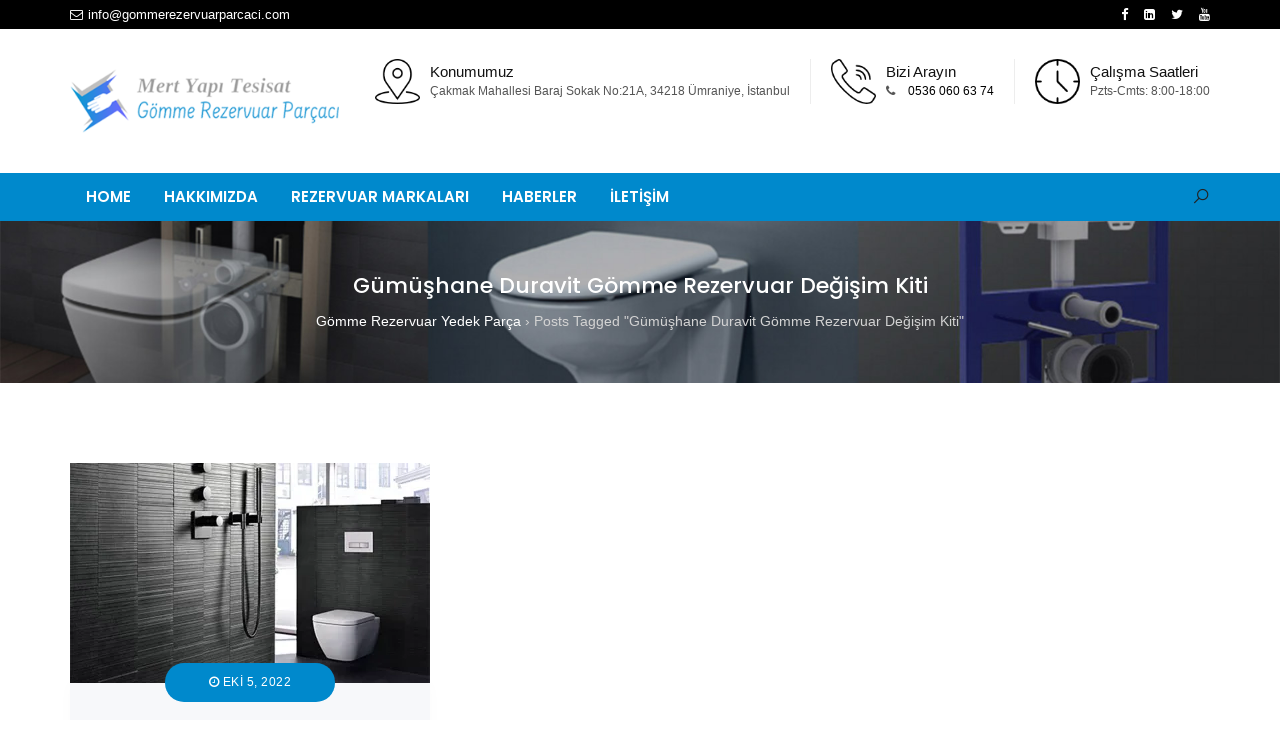

--- FILE ---
content_type: text/html; charset=UTF-8
request_url: https://www.gommerezervuarparcaci.com/tag/gumushane-duravit-gomme-rezervuar-degisim-kiti/
body_size: 17833
content:

<!DOCTYPE html>
<html lang="tr">
    <head>
        <meta charset="UTF-8">
        <meta http-equiv="X-UA-Compatible" content="IE=edge">
        <link rel="profile" href="https://gmpg.org/xfn/11">
        <link rel="pingback" href="https://www.gommerezervuarparcaci.com/xmlrpc.php">
        <link rel="shortcut icon" href="https://www.gommerezervuarparcaci.com/wp-content/uploads/2021/02/favicon.png"/>        
        <meta name="viewport" content="width=device-width, initial-scale=1">
        
<meta name='robots' content='index, follow, max-image-preview:large, max-snippet:-1, max-video-preview:-1' />
	<style>img:is([sizes="auto" i], [sizes^="auto," i]) { contain-intrinsic-size: 3000px 1500px }</style>
	
	<!-- This site is optimized with the Yoast SEO plugin v24.9 - https://yoast.com/wordpress/plugins/seo/ -->
	<title>Gümüşhane Duravit Gömme Rezervuar Değişim Kiti Archives - Gömme Rezervuar Parçaları</title>
	<link rel="canonical" href="https://www.gommerezervuarparcaci.com/tag/gumushane-duravit-gomme-rezervuar-degisim-kiti/" />
	<meta property="og:locale" content="tr_TR" />
	<meta property="og:type" content="article" />
	<meta property="og:title" content="Gümüşhane Duravit Gömme Rezervuar Değişim Kiti Archives - Gömme Rezervuar Parçaları" />
	<meta property="og:url" content="https://www.gommerezervuarparcaci.com/tag/gumushane-duravit-gomme-rezervuar-degisim-kiti/" />
	<meta property="og:site_name" content="Gömme Rezervuar Parçaları" />
	<meta name="twitter:card" content="summary_large_image" />
	<script type="application/ld+json" class="yoast-schema-graph">{"@context":"https://schema.org","@graph":[{"@type":"CollectionPage","@id":"https://www.gommerezervuarparcaci.com/tag/gumushane-duravit-gomme-rezervuar-degisim-kiti/","url":"https://www.gommerezervuarparcaci.com/tag/gumushane-duravit-gomme-rezervuar-degisim-kiti/","name":"Gümüşhane Duravit Gömme Rezervuar Değişim Kiti Archives - Gömme Rezervuar Parçaları","isPartOf":{"@id":"https://www.gommerezervuarparcaci.com/#website"},"primaryImageOfPage":{"@id":"https://www.gommerezervuarparcaci.com/tag/gumushane-duravit-gomme-rezervuar-degisim-kiti/#primaryimage"},"image":{"@id":"https://www.gommerezervuarparcaci.com/tag/gumushane-duravit-gomme-rezervuar-degisim-kiti/#primaryimage"},"thumbnailUrl":"https://i0.wp.com/www.gommerezervuarparcaci.com/wp-content/uploads/2021/02/sanit-gomme-rezervuar-yedek-parca-1.jpg?fit=1500%2C1000&ssl=1","breadcrumb":{"@id":"https://www.gommerezervuarparcaci.com/tag/gumushane-duravit-gomme-rezervuar-degisim-kiti/#breadcrumb"},"inLanguage":"tr"},{"@type":"ImageObject","inLanguage":"tr","@id":"https://www.gommerezervuarparcaci.com/tag/gumushane-duravit-gomme-rezervuar-degisim-kiti/#primaryimage","url":"https://i0.wp.com/www.gommerezervuarparcaci.com/wp-content/uploads/2021/02/sanit-gomme-rezervuar-yedek-parca-1.jpg?fit=1500%2C1000&ssl=1","contentUrl":"https://i0.wp.com/www.gommerezervuarparcaci.com/wp-content/uploads/2021/02/sanit-gomme-rezervuar-yedek-parca-1.jpg?fit=1500%2C1000&ssl=1","width":1500,"height":1000,"caption":"Sanit Gömme Rezervuar Yedek Parça"},{"@type":"BreadcrumbList","@id":"https://www.gommerezervuarparcaci.com/tag/gumushane-duravit-gomme-rezervuar-degisim-kiti/#breadcrumb","itemListElement":[{"@type":"ListItem","position":1,"name":"Home","item":"https://www.gommerezervuarparcaci.com/"},{"@type":"ListItem","position":2,"name":"Gümüşhane Duravit Gömme Rezervuar Değişim Kiti"}]},{"@type":"WebSite","@id":"https://www.gommerezervuarparcaci.com/#website","url":"https://www.gommerezervuarparcaci.com/","name":"Gömme Rezervuar Parçaları","description":"Gömme Rezervuar Yedek Parça Sitesi","potentialAction":[{"@type":"SearchAction","target":{"@type":"EntryPoint","urlTemplate":"https://www.gommerezervuarparcaci.com/?s={search_term_string}"},"query-input":{"@type":"PropertyValueSpecification","valueRequired":true,"valueName":"search_term_string"}}],"inLanguage":"tr"}]}</script>
	<!-- / Yoast SEO plugin. -->


<link rel='dns-prefetch' href='//www.googletagmanager.com' />
<link rel='dns-prefetch' href='//stats.wp.com' />
<link rel='dns-prefetch' href='//fonts.googleapis.com' />
<link rel='preconnect' href='//i0.wp.com' />
<link rel='preconnect' href='//c0.wp.com' />

<link rel="alternate" type="application/rss+xml" title="Gömme Rezervuar Parçaları &raquo; akışı" href="https://www.gommerezervuarparcaci.com/feed/" />
<link rel="alternate" type="application/rss+xml" title="Gömme Rezervuar Parçaları &raquo; yorum akışı" href="https://www.gommerezervuarparcaci.com/comments/feed/" />
<link rel="alternate" type="application/rss+xml" title="Gömme Rezervuar Parçaları &raquo; Gümüşhane Duravit Gömme Rezervuar Değişim Kiti etiket akışı" href="https://www.gommerezervuarparcaci.com/tag/gumushane-duravit-gomme-rezervuar-degisim-kiti/feed/" />
<style>@media screen and (max-width: 650px) {body {padding-bottom:60px;}}</style>
<link rel='stylesheet' id='wp-block-library-css' href='https://c0.wp.com/c/6.7.4/wp-includes/css/dist/block-library/style.min.css' type='text/css' media='all' />
<style id='wp-block-library-theme-inline-css' type='text/css'>
.wp-block-audio :where(figcaption){color:#555;font-size:13px;text-align:center}.is-dark-theme .wp-block-audio :where(figcaption){color:#ffffffa6}.wp-block-audio{margin:0 0 1em}.wp-block-code{border:1px solid #ccc;border-radius:4px;font-family:Menlo,Consolas,monaco,monospace;padding:.8em 1em}.wp-block-embed :where(figcaption){color:#555;font-size:13px;text-align:center}.is-dark-theme .wp-block-embed :where(figcaption){color:#ffffffa6}.wp-block-embed{margin:0 0 1em}.blocks-gallery-caption{color:#555;font-size:13px;text-align:center}.is-dark-theme .blocks-gallery-caption{color:#ffffffa6}:root :where(.wp-block-image figcaption){color:#555;font-size:13px;text-align:center}.is-dark-theme :root :where(.wp-block-image figcaption){color:#ffffffa6}.wp-block-image{margin:0 0 1em}.wp-block-pullquote{border-bottom:4px solid;border-top:4px solid;color:currentColor;margin-bottom:1.75em}.wp-block-pullquote cite,.wp-block-pullquote footer,.wp-block-pullquote__citation{color:currentColor;font-size:.8125em;font-style:normal;text-transform:uppercase}.wp-block-quote{border-left:.25em solid;margin:0 0 1.75em;padding-left:1em}.wp-block-quote cite,.wp-block-quote footer{color:currentColor;font-size:.8125em;font-style:normal;position:relative}.wp-block-quote:where(.has-text-align-right){border-left:none;border-right:.25em solid;padding-left:0;padding-right:1em}.wp-block-quote:where(.has-text-align-center){border:none;padding-left:0}.wp-block-quote.is-large,.wp-block-quote.is-style-large,.wp-block-quote:where(.is-style-plain){border:none}.wp-block-search .wp-block-search__label{font-weight:700}.wp-block-search__button{border:1px solid #ccc;padding:.375em .625em}:where(.wp-block-group.has-background){padding:1.25em 2.375em}.wp-block-separator.has-css-opacity{opacity:.4}.wp-block-separator{border:none;border-bottom:2px solid;margin-left:auto;margin-right:auto}.wp-block-separator.has-alpha-channel-opacity{opacity:1}.wp-block-separator:not(.is-style-wide):not(.is-style-dots){width:100px}.wp-block-separator.has-background:not(.is-style-dots){border-bottom:none;height:1px}.wp-block-separator.has-background:not(.is-style-wide):not(.is-style-dots){height:2px}.wp-block-table{margin:0 0 1em}.wp-block-table td,.wp-block-table th{word-break:normal}.wp-block-table :where(figcaption){color:#555;font-size:13px;text-align:center}.is-dark-theme .wp-block-table :where(figcaption){color:#ffffffa6}.wp-block-video :where(figcaption){color:#555;font-size:13px;text-align:center}.is-dark-theme .wp-block-video :where(figcaption){color:#ffffffa6}.wp-block-video{margin:0 0 1em}:root :where(.wp-block-template-part.has-background){margin-bottom:0;margin-top:0;padding:1.25em 2.375em}
</style>
<link rel='stylesheet' id='mediaelement-css' href='https://c0.wp.com/c/6.7.4/wp-includes/js/mediaelement/mediaelementplayer-legacy.min.css' type='text/css' media='all' />
<link rel='stylesheet' id='wp-mediaelement-css' href='https://c0.wp.com/c/6.7.4/wp-includes/js/mediaelement/wp-mediaelement.min.css' type='text/css' media='all' />
<style id='jetpack-sharing-buttons-style-inline-css' type='text/css'>
.jetpack-sharing-buttons__services-list{display:flex;flex-direction:row;flex-wrap:wrap;gap:0;list-style-type:none;margin:5px;padding:0}.jetpack-sharing-buttons__services-list.has-small-icon-size{font-size:12px}.jetpack-sharing-buttons__services-list.has-normal-icon-size{font-size:16px}.jetpack-sharing-buttons__services-list.has-large-icon-size{font-size:24px}.jetpack-sharing-buttons__services-list.has-huge-icon-size{font-size:36px}@media print{.jetpack-sharing-buttons__services-list{display:none!important}}.editor-styles-wrapper .wp-block-jetpack-sharing-buttons{gap:0;padding-inline-start:0}ul.jetpack-sharing-buttons__services-list.has-background{padding:1.25em 2.375em}
</style>
<style id='joinchat-button-style-inline-css' type='text/css'>
.wp-block-joinchat-button{border:none!important;text-align:center}.wp-block-joinchat-button figure{display:table;margin:0 auto;padding:0}.wp-block-joinchat-button figcaption{font:normal normal 400 .6em/2em var(--wp--preset--font-family--system-font,sans-serif);margin:0;padding:0}.wp-block-joinchat-button .joinchat-button__qr{background-color:#fff;border:6px solid #25d366;border-radius:30px;box-sizing:content-box;display:block;height:200px;margin:auto;overflow:hidden;padding:10px;width:200px}.wp-block-joinchat-button .joinchat-button__qr canvas,.wp-block-joinchat-button .joinchat-button__qr img{display:block;margin:auto}.wp-block-joinchat-button .joinchat-button__link{align-items:center;background-color:#25d366;border:6px solid #25d366;border-radius:30px;display:inline-flex;flex-flow:row nowrap;justify-content:center;line-height:1.25em;margin:0 auto;text-decoration:none}.wp-block-joinchat-button .joinchat-button__link:before{background:transparent var(--joinchat-ico) no-repeat center;background-size:100%;content:"";display:block;height:1.5em;margin:-.75em .75em -.75em 0;width:1.5em}.wp-block-joinchat-button figure+.joinchat-button__link{margin-top:10px}@media (orientation:landscape)and (min-height:481px),(orientation:portrait)and (min-width:481px){.wp-block-joinchat-button.joinchat-button--qr-only figure+.joinchat-button__link{display:none}}@media (max-width:480px),(orientation:landscape)and (max-height:480px){.wp-block-joinchat-button figure{display:none}}

</style>
<style id='classic-theme-styles-inline-css' type='text/css'>
/*! This file is auto-generated */
.wp-block-button__link{color:#fff;background-color:#32373c;border-radius:9999px;box-shadow:none;text-decoration:none;padding:calc(.667em + 2px) calc(1.333em + 2px);font-size:1.125em}.wp-block-file__button{background:#32373c;color:#fff;text-decoration:none}
</style>
<style id='global-styles-inline-css' type='text/css'>
:root{--wp--preset--aspect-ratio--square: 1;--wp--preset--aspect-ratio--4-3: 4/3;--wp--preset--aspect-ratio--3-4: 3/4;--wp--preset--aspect-ratio--3-2: 3/2;--wp--preset--aspect-ratio--2-3: 2/3;--wp--preset--aspect-ratio--16-9: 16/9;--wp--preset--aspect-ratio--9-16: 9/16;--wp--preset--color--black: #000000;--wp--preset--color--cyan-bluish-gray: #abb8c3;--wp--preset--color--white: #ffffff;--wp--preset--color--pale-pink: #f78da7;--wp--preset--color--vivid-red: #cf2e2e;--wp--preset--color--luminous-vivid-orange: #ff6900;--wp--preset--color--luminous-vivid-amber: #fcb900;--wp--preset--color--light-green-cyan: #7bdcb5;--wp--preset--color--vivid-green-cyan: #00d084;--wp--preset--color--pale-cyan-blue: #8ed1fc;--wp--preset--color--vivid-cyan-blue: #0693e3;--wp--preset--color--vivid-purple: #9b51e0;--wp--preset--color--deep-cerise: #e51681;--wp--preset--color--strong-magenta: #a156b4;--wp--preset--color--light-grayish-magenta: #d0a5db;--wp--preset--color--very-light-gray: #eee;--wp--preset--color--very-dark-gray: #444;--wp--preset--color--strong-blue: #0073aa;--wp--preset--color--lighter-blue: #229fd8;--wp--preset--gradient--vivid-cyan-blue-to-vivid-purple: linear-gradient(135deg,rgba(6,147,227,1) 0%,rgb(155,81,224) 100%);--wp--preset--gradient--light-green-cyan-to-vivid-green-cyan: linear-gradient(135deg,rgb(122,220,180) 0%,rgb(0,208,130) 100%);--wp--preset--gradient--luminous-vivid-amber-to-luminous-vivid-orange: linear-gradient(135deg,rgba(252,185,0,1) 0%,rgba(255,105,0,1) 100%);--wp--preset--gradient--luminous-vivid-orange-to-vivid-red: linear-gradient(135deg,rgba(255,105,0,1) 0%,rgb(207,46,46) 100%);--wp--preset--gradient--very-light-gray-to-cyan-bluish-gray: linear-gradient(135deg,rgb(238,238,238) 0%,rgb(169,184,195) 100%);--wp--preset--gradient--cool-to-warm-spectrum: linear-gradient(135deg,rgb(74,234,220) 0%,rgb(151,120,209) 20%,rgb(207,42,186) 40%,rgb(238,44,130) 60%,rgb(251,105,98) 80%,rgb(254,248,76) 100%);--wp--preset--gradient--blush-light-purple: linear-gradient(135deg,rgb(255,206,236) 0%,rgb(152,150,240) 100%);--wp--preset--gradient--blush-bordeaux: linear-gradient(135deg,rgb(254,205,165) 0%,rgb(254,45,45) 50%,rgb(107,0,62) 100%);--wp--preset--gradient--luminous-dusk: linear-gradient(135deg,rgb(255,203,112) 0%,rgb(199,81,192) 50%,rgb(65,88,208) 100%);--wp--preset--gradient--pale-ocean: linear-gradient(135deg,rgb(255,245,203) 0%,rgb(182,227,212) 50%,rgb(51,167,181) 100%);--wp--preset--gradient--electric-grass: linear-gradient(135deg,rgb(202,248,128) 0%,rgb(113,206,126) 100%);--wp--preset--gradient--midnight: linear-gradient(135deg,rgb(2,3,129) 0%,rgb(40,116,252) 100%);--wp--preset--font-size--small: 12px;--wp--preset--font-size--medium: 20px;--wp--preset--font-size--large: 36px;--wp--preset--font-size--x-large: 42px;--wp--preset--font-size--regular: 16px;--wp--preset--font-size--larger: 50px;--wp--preset--spacing--20: 0.44rem;--wp--preset--spacing--30: 0.67rem;--wp--preset--spacing--40: 1rem;--wp--preset--spacing--50: 1.5rem;--wp--preset--spacing--60: 2.25rem;--wp--preset--spacing--70: 3.38rem;--wp--preset--spacing--80: 5.06rem;--wp--preset--shadow--natural: 6px 6px 9px rgba(0, 0, 0, 0.2);--wp--preset--shadow--deep: 12px 12px 50px rgba(0, 0, 0, 0.4);--wp--preset--shadow--sharp: 6px 6px 0px rgba(0, 0, 0, 0.2);--wp--preset--shadow--outlined: 6px 6px 0px -3px rgba(255, 255, 255, 1), 6px 6px rgba(0, 0, 0, 1);--wp--preset--shadow--crisp: 6px 6px 0px rgba(0, 0, 0, 1);}:where(.is-layout-flex){gap: 0.5em;}:where(.is-layout-grid){gap: 0.5em;}body .is-layout-flex{display: flex;}.is-layout-flex{flex-wrap: wrap;align-items: center;}.is-layout-flex > :is(*, div){margin: 0;}body .is-layout-grid{display: grid;}.is-layout-grid > :is(*, div){margin: 0;}:where(.wp-block-columns.is-layout-flex){gap: 2em;}:where(.wp-block-columns.is-layout-grid){gap: 2em;}:where(.wp-block-post-template.is-layout-flex){gap: 1.25em;}:where(.wp-block-post-template.is-layout-grid){gap: 1.25em;}.has-black-color{color: var(--wp--preset--color--black) !important;}.has-cyan-bluish-gray-color{color: var(--wp--preset--color--cyan-bluish-gray) !important;}.has-white-color{color: var(--wp--preset--color--white) !important;}.has-pale-pink-color{color: var(--wp--preset--color--pale-pink) !important;}.has-vivid-red-color{color: var(--wp--preset--color--vivid-red) !important;}.has-luminous-vivid-orange-color{color: var(--wp--preset--color--luminous-vivid-orange) !important;}.has-luminous-vivid-amber-color{color: var(--wp--preset--color--luminous-vivid-amber) !important;}.has-light-green-cyan-color{color: var(--wp--preset--color--light-green-cyan) !important;}.has-vivid-green-cyan-color{color: var(--wp--preset--color--vivid-green-cyan) !important;}.has-pale-cyan-blue-color{color: var(--wp--preset--color--pale-cyan-blue) !important;}.has-vivid-cyan-blue-color{color: var(--wp--preset--color--vivid-cyan-blue) !important;}.has-vivid-purple-color{color: var(--wp--preset--color--vivid-purple) !important;}.has-black-background-color{background-color: var(--wp--preset--color--black) !important;}.has-cyan-bluish-gray-background-color{background-color: var(--wp--preset--color--cyan-bluish-gray) !important;}.has-white-background-color{background-color: var(--wp--preset--color--white) !important;}.has-pale-pink-background-color{background-color: var(--wp--preset--color--pale-pink) !important;}.has-vivid-red-background-color{background-color: var(--wp--preset--color--vivid-red) !important;}.has-luminous-vivid-orange-background-color{background-color: var(--wp--preset--color--luminous-vivid-orange) !important;}.has-luminous-vivid-amber-background-color{background-color: var(--wp--preset--color--luminous-vivid-amber) !important;}.has-light-green-cyan-background-color{background-color: var(--wp--preset--color--light-green-cyan) !important;}.has-vivid-green-cyan-background-color{background-color: var(--wp--preset--color--vivid-green-cyan) !important;}.has-pale-cyan-blue-background-color{background-color: var(--wp--preset--color--pale-cyan-blue) !important;}.has-vivid-cyan-blue-background-color{background-color: var(--wp--preset--color--vivid-cyan-blue) !important;}.has-vivid-purple-background-color{background-color: var(--wp--preset--color--vivid-purple) !important;}.has-black-border-color{border-color: var(--wp--preset--color--black) !important;}.has-cyan-bluish-gray-border-color{border-color: var(--wp--preset--color--cyan-bluish-gray) !important;}.has-white-border-color{border-color: var(--wp--preset--color--white) !important;}.has-pale-pink-border-color{border-color: var(--wp--preset--color--pale-pink) !important;}.has-vivid-red-border-color{border-color: var(--wp--preset--color--vivid-red) !important;}.has-luminous-vivid-orange-border-color{border-color: var(--wp--preset--color--luminous-vivid-orange) !important;}.has-luminous-vivid-amber-border-color{border-color: var(--wp--preset--color--luminous-vivid-amber) !important;}.has-light-green-cyan-border-color{border-color: var(--wp--preset--color--light-green-cyan) !important;}.has-vivid-green-cyan-border-color{border-color: var(--wp--preset--color--vivid-green-cyan) !important;}.has-pale-cyan-blue-border-color{border-color: var(--wp--preset--color--pale-cyan-blue) !important;}.has-vivid-cyan-blue-border-color{border-color: var(--wp--preset--color--vivid-cyan-blue) !important;}.has-vivid-purple-border-color{border-color: var(--wp--preset--color--vivid-purple) !important;}.has-vivid-cyan-blue-to-vivid-purple-gradient-background{background: var(--wp--preset--gradient--vivid-cyan-blue-to-vivid-purple) !important;}.has-light-green-cyan-to-vivid-green-cyan-gradient-background{background: var(--wp--preset--gradient--light-green-cyan-to-vivid-green-cyan) !important;}.has-luminous-vivid-amber-to-luminous-vivid-orange-gradient-background{background: var(--wp--preset--gradient--luminous-vivid-amber-to-luminous-vivid-orange) !important;}.has-luminous-vivid-orange-to-vivid-red-gradient-background{background: var(--wp--preset--gradient--luminous-vivid-orange-to-vivid-red) !important;}.has-very-light-gray-to-cyan-bluish-gray-gradient-background{background: var(--wp--preset--gradient--very-light-gray-to-cyan-bluish-gray) !important;}.has-cool-to-warm-spectrum-gradient-background{background: var(--wp--preset--gradient--cool-to-warm-spectrum) !important;}.has-blush-light-purple-gradient-background{background: var(--wp--preset--gradient--blush-light-purple) !important;}.has-blush-bordeaux-gradient-background{background: var(--wp--preset--gradient--blush-bordeaux) !important;}.has-luminous-dusk-gradient-background{background: var(--wp--preset--gradient--luminous-dusk) !important;}.has-pale-ocean-gradient-background{background: var(--wp--preset--gradient--pale-ocean) !important;}.has-electric-grass-gradient-background{background: var(--wp--preset--gradient--electric-grass) !important;}.has-midnight-gradient-background{background: var(--wp--preset--gradient--midnight) !important;}.has-small-font-size{font-size: var(--wp--preset--font-size--small) !important;}.has-medium-font-size{font-size: var(--wp--preset--font-size--medium) !important;}.has-large-font-size{font-size: var(--wp--preset--font-size--large) !important;}.has-x-large-font-size{font-size: var(--wp--preset--font-size--x-large) !important;}
:where(.wp-block-post-template.is-layout-flex){gap: 1.25em;}:where(.wp-block-post-template.is-layout-grid){gap: 1.25em;}
:where(.wp-block-columns.is-layout-flex){gap: 2em;}:where(.wp-block-columns.is-layout-grid){gap: 2em;}
:root :where(.wp-block-pullquote){font-size: 1.5em;line-height: 1.6;}
</style>
<link data-optimized="1" rel='stylesheet' id='tx-style-css' href='https://www.gommerezervuarparcaci.com/wp-content/litespeed/css/022cbc63948f30213bfd555859df33f3.css?ver=f33f3' type='text/css' media='all' />
<link data-optimized="1" rel='stylesheet' id='magnific-popup-css' href='https://www.gommerezervuarparcaci.com/wp-content/litespeed/css/e24cffb9ede9bfbbf5b32fd6b81ab40f.css?ver=ab40f' type='text/css' media='all' />
<link data-optimized="1" rel='stylesheet' id='flexslider-css' href='https://www.gommerezervuarparcaci.com/wp-content/litespeed/css/45b9a41b414521bf29c161e88fb2546a.css?ver=2546a' type='text/css' media='all' />
<link data-optimized="1" rel='stylesheet' id='vegas-css' href='https://www.gommerezervuarparcaci.com/wp-content/litespeed/css/7f736330ce02ca6d817ad90f87d14eab.css?ver=14eab' type='text/css' media='all' />
<link data-optimized="1" rel='stylesheet' id='contact-form-7-css' href='https://www.gommerezervuarparcaci.com/wp-content/litespeed/css/b0a8b4249b7e2f18c51e58f51e843570.css?ver=43570' type='text/css' media='all' />
<link data-optimized="1" rel='stylesheet' id='rs-plugin-settings-css' href='https://www.gommerezervuarparcaci.com/wp-content/litespeed/css/41a044676078c663b96d39c1c5dae3ab.css?ver=ae3ab' type='text/css' media='all' />
<style id='rs-plugin-settings-inline-css' type='text/css'>
#rs-demo-id {}
</style>
<link data-optimized="1" rel='stylesheet' id='bootstrap-css' href='https://www.gommerezervuarparcaci.com/wp-content/litespeed/css/41fee3d89e9c15f6bafd64ac77d9ab6a.css?ver=9ab6a' type='text/css' media='all' />
<link data-optimized="1" rel='stylesheet' id='tx-main-css' href='https://www.gommerezervuarparcaci.com/wp-content/litespeed/css/c0ebc4e3c05dceb8645998bd9743274e.css?ver=3274e' type='text/css' media='all' />
<link data-optimized="1" rel='stylesheet' id='font-awesome-4-css' href='https://www.gommerezervuarparcaci.com/wp-content/litespeed/css/4c5677e879c22bdeed6d1e1d0d3e5cc2.css?ver=e5cc2' type='text/css' media='all' />
<link data-optimized="1" rel='stylesheet' id='fontawesome-css' href='https://www.gommerezervuarparcaci.com/wp-content/litespeed/css/7188255181b0913f33822720d8a15b1c.css?ver=15b1c' type='text/css' media='all' />
<link data-optimized="1" rel='stylesheet' id='line-awesome-css' href='https://www.gommerezervuarparcaci.com/wp-content/litespeed/css/3adda0aa30208f713dbcd49e415926dc.css?ver=926dc' type='text/css' media='all' />
<link data-optimized="1" rel='stylesheet' id='owl-carousel-css' href='https://www.gommerezervuarparcaci.com/wp-content/litespeed/css/fdd20456bfb8917a5ed6b234d18743e9.css?ver=743e9' type='text/css' media='all' />
<link data-optimized="1" rel='stylesheet' id='lightslider-css' href='https://www.gommerezervuarparcaci.com/wp-content/litespeed/css/945e5515331319e6251c02d3f5914cd2.css?ver=14cd2' type='text/css' media='all' />
<style id='akismet-widget-style-inline-css' type='text/css'>

			.a-stats {
				--akismet-color-mid-green: #357b49;
				--akismet-color-white: #fff;
				--akismet-color-light-grey: #f6f7f7;

				max-width: 350px;
				width: auto;
			}

			.a-stats * {
				all: unset;
				box-sizing: border-box;
			}

			.a-stats strong {
				font-weight: 600;
			}

			.a-stats a.a-stats__link,
			.a-stats a.a-stats__link:visited,
			.a-stats a.a-stats__link:active {
				background: var(--akismet-color-mid-green);
				border: none;
				box-shadow: none;
				border-radius: 8px;
				color: var(--akismet-color-white);
				cursor: pointer;
				display: block;
				font-family: -apple-system, BlinkMacSystemFont, 'Segoe UI', 'Roboto', 'Oxygen-Sans', 'Ubuntu', 'Cantarell', 'Helvetica Neue', sans-serif;
				font-weight: 500;
				padding: 12px;
				text-align: center;
				text-decoration: none;
				transition: all 0.2s ease;
			}

			/* Extra specificity to deal with TwentyTwentyOne focus style */
			.widget .a-stats a.a-stats__link:focus {
				background: var(--akismet-color-mid-green);
				color: var(--akismet-color-white);
				text-decoration: none;
			}

			.a-stats a.a-stats__link:hover {
				filter: brightness(110%);
				box-shadow: 0 4px 12px rgba(0, 0, 0, 0.06), 0 0 2px rgba(0, 0, 0, 0.16);
			}

			.a-stats .count {
				color: var(--akismet-color-white);
				display: block;
				font-size: 1.5em;
				line-height: 1.4;
				padding: 0 13px;
				white-space: nowrap;
			}
		
</style>
<link data-optimized="1" rel='stylesheet' id='joinchat-css' href='https://www.gommerezervuarparcaci.com/wp-content/litespeed/css/b6cce22226fc2d94f92803a411aee794.css?ver=ee794' type='text/css' media='all' />
<style id='joinchat-inline-css' type='text/css'>
.joinchat{--red:37;--green:211;--blue:102;--bw:100}
</style>
<link rel="preload" as="style" href="https://fonts.googleapis.com/css?family=Poppins:300,400,500,600,700&#038;display=swap&#038;ver=1676042949" /><script src="/cdn-cgi/scripts/7d0fa10a/cloudflare-static/rocket-loader.min.js" data-cf-settings="748e3d3fd28eaee01ab0c9ec-|49"></script><style type="text/css">@font-face {font-family:Poppins;font-style:normal;font-weight:300;src:url(/cf-fonts/s/poppins/5.0.11/devanagari/300/normal.woff2);unicode-range:U+0900-097F,U+1CD0-1CF9,U+200C-200D,U+20A8,U+20B9,U+25CC,U+A830-A839,U+A8E0-A8FF;font-display:swap;}@font-face {font-family:Poppins;font-style:normal;font-weight:300;src:url(/cf-fonts/s/poppins/5.0.11/latin-ext/300/normal.woff2);unicode-range:U+0100-02AF,U+0304,U+0308,U+0329,U+1E00-1E9F,U+1EF2-1EFF,U+2020,U+20A0-20AB,U+20AD-20CF,U+2113,U+2C60-2C7F,U+A720-A7FF;font-display:swap;}@font-face {font-family:Poppins;font-style:normal;font-weight:300;src:url(/cf-fonts/s/poppins/5.0.11/latin/300/normal.woff2);unicode-range:U+0000-00FF,U+0131,U+0152-0153,U+02BB-02BC,U+02C6,U+02DA,U+02DC,U+0304,U+0308,U+0329,U+2000-206F,U+2074,U+20AC,U+2122,U+2191,U+2193,U+2212,U+2215,U+FEFF,U+FFFD;font-display:swap;}@font-face {font-family:Poppins;font-style:normal;font-weight:400;src:url(/cf-fonts/s/poppins/5.0.11/latin/400/normal.woff2);unicode-range:U+0000-00FF,U+0131,U+0152-0153,U+02BB-02BC,U+02C6,U+02DA,U+02DC,U+0304,U+0308,U+0329,U+2000-206F,U+2074,U+20AC,U+2122,U+2191,U+2193,U+2212,U+2215,U+FEFF,U+FFFD;font-display:swap;}@font-face {font-family:Poppins;font-style:normal;font-weight:400;src:url(/cf-fonts/s/poppins/5.0.11/latin-ext/400/normal.woff2);unicode-range:U+0100-02AF,U+0304,U+0308,U+0329,U+1E00-1E9F,U+1EF2-1EFF,U+2020,U+20A0-20AB,U+20AD-20CF,U+2113,U+2C60-2C7F,U+A720-A7FF;font-display:swap;}@font-face {font-family:Poppins;font-style:normal;font-weight:400;src:url(/cf-fonts/s/poppins/5.0.11/devanagari/400/normal.woff2);unicode-range:U+0900-097F,U+1CD0-1CF9,U+200C-200D,U+20A8,U+20B9,U+25CC,U+A830-A839,U+A8E0-A8FF;font-display:swap;}@font-face {font-family:Poppins;font-style:normal;font-weight:500;src:url(/cf-fonts/s/poppins/5.0.11/devanagari/500/normal.woff2);unicode-range:U+0900-097F,U+1CD0-1CF9,U+200C-200D,U+20A8,U+20B9,U+25CC,U+A830-A839,U+A8E0-A8FF;font-display:swap;}@font-face {font-family:Poppins;font-style:normal;font-weight:500;src:url(/cf-fonts/s/poppins/5.0.11/latin/500/normal.woff2);unicode-range:U+0000-00FF,U+0131,U+0152-0153,U+02BB-02BC,U+02C6,U+02DA,U+02DC,U+0304,U+0308,U+0329,U+2000-206F,U+2074,U+20AC,U+2122,U+2191,U+2193,U+2212,U+2215,U+FEFF,U+FFFD;font-display:swap;}@font-face {font-family:Poppins;font-style:normal;font-weight:500;src:url(/cf-fonts/s/poppins/5.0.11/latin-ext/500/normal.woff2);unicode-range:U+0100-02AF,U+0304,U+0308,U+0329,U+1E00-1E9F,U+1EF2-1EFF,U+2020,U+20A0-20AB,U+20AD-20CF,U+2113,U+2C60-2C7F,U+A720-A7FF;font-display:swap;}@font-face {font-family:Poppins;font-style:normal;font-weight:600;src:url(/cf-fonts/s/poppins/5.0.11/latin-ext/600/normal.woff2);unicode-range:U+0100-02AF,U+0304,U+0308,U+0329,U+1E00-1E9F,U+1EF2-1EFF,U+2020,U+20A0-20AB,U+20AD-20CF,U+2113,U+2C60-2C7F,U+A720-A7FF;font-display:swap;}@font-face {font-family:Poppins;font-style:normal;font-weight:600;src:url(/cf-fonts/s/poppins/5.0.11/latin/600/normal.woff2);unicode-range:U+0000-00FF,U+0131,U+0152-0153,U+02BB-02BC,U+02C6,U+02DA,U+02DC,U+0304,U+0308,U+0329,U+2000-206F,U+2074,U+20AC,U+2122,U+2191,U+2193,U+2212,U+2215,U+FEFF,U+FFFD;font-display:swap;}@font-face {font-family:Poppins;font-style:normal;font-weight:600;src:url(/cf-fonts/s/poppins/5.0.11/devanagari/600/normal.woff2);unicode-range:U+0900-097F,U+1CD0-1CF9,U+200C-200D,U+20A8,U+20B9,U+25CC,U+A830-A839,U+A8E0-A8FF;font-display:swap;}@font-face {font-family:Poppins;font-style:normal;font-weight:700;src:url(/cf-fonts/s/poppins/5.0.11/devanagari/700/normal.woff2);unicode-range:U+0900-097F,U+1CD0-1CF9,U+200C-200D,U+20A8,U+20B9,U+25CC,U+A830-A839,U+A8E0-A8FF;font-display:swap;}@font-face {font-family:Poppins;font-style:normal;font-weight:700;src:url(/cf-fonts/s/poppins/5.0.11/latin/700/normal.woff2);unicode-range:U+0000-00FF,U+0131,U+0152-0153,U+02BB-02BC,U+02C6,U+02DA,U+02DC,U+0304,U+0308,U+0329,U+2000-206F,U+2074,U+20AC,U+2122,U+2191,U+2193,U+2212,U+2215,U+FEFF,U+FFFD;font-display:swap;}@font-face {font-family:Poppins;font-style:normal;font-weight:700;src:url(/cf-fonts/s/poppins/5.0.11/latin-ext/700/normal.woff2);unicode-range:U+0100-02AF,U+0304,U+0308,U+0329,U+1E00-1E9F,U+1EF2-1EFF,U+2020,U+20A0-20AB,U+20AD-20CF,U+2113,U+2C60-2C7F,U+A720-A7FF;font-display:swap;}</style><noscript><link rel="stylesheet" href="https://fonts.googleapis.com/css?family=Poppins:300,400,500,600,700&#038;display=swap&#038;ver=1676042949" /></noscript><link data-optimized="1" rel='stylesheet' id='call-now-button-modern-style-css' href='https://www.gommerezervuarparcaci.com/wp-content/litespeed/css/37f489430b8232d399fda10e1edf0144.css?ver=f0144' type='text/css' media='all' />
<script type="748e3d3fd28eaee01ab0c9ec-text/javascript" src="https://c0.wp.com/c/6.7.4/wp-includes/js/jquery/jquery.min.js" id="jquery-core-js"></script>
<script type="748e3d3fd28eaee01ab0c9ec-text/javascript" src="https://c0.wp.com/c/6.7.4/wp-includes/js/jquery/jquery-migrate.min.js" id="jquery-migrate-js"></script>
<script data-optimized="1" type="748e3d3fd28eaee01ab0c9ec-text/javascript" src="https://www.gommerezervuarparcaci.com/wp-content/litespeed/js/fcbf514d9b229e6409ef43a3b654f758.js?ver=4f758" id="tp-tools-js"></script>
<script data-optimized="1" type="748e3d3fd28eaee01ab0c9ec-text/javascript" src="https://www.gommerezervuarparcaci.com/wp-content/litespeed/js/87ac452d506af8e0a36d44f8348d61e1.js?ver=d61e1" id="revmin-js"></script>

<!-- Site Kit tarafından eklenen Google etiketi (gtag.js) snippet&#039;i -->
<!-- Google Analytics snippet added by Site Kit -->
<script type="748e3d3fd28eaee01ab0c9ec-text/javascript" src="https://www.googletagmanager.com/gtag/js?id=G-PVY9JCLCPT" id="google_gtagjs-js" async></script>
<script type="748e3d3fd28eaee01ab0c9ec-text/javascript" id="google_gtagjs-js-after">
/* <![CDATA[ */
window.dataLayer = window.dataLayer || [];function gtag(){dataLayer.push(arguments);}
gtag("set","linker",{"domains":["www.gommerezervuarparcaci.com"]});
gtag("js", new Date());
gtag("set", "developer_id.dZTNiMT", true);
gtag("config", "G-PVY9JCLCPT");
/* ]]> */
</script>
<link rel="https://api.w.org/" href="https://www.gommerezervuarparcaci.com/wp-json/" /><link rel="alternate" title="JSON" type="application/json" href="https://www.gommerezervuarparcaci.com/wp-json/wp/v2/tags/2071" /><link rel="EditURI" type="application/rsd+xml" title="RSD" href="https://www.gommerezervuarparcaci.com/xmlrpc.php?rsd" />
<meta name="generator" content="WordPress 6.7.4" />
<meta name="framework" content="Redux 4.3.5" /><meta name="generator" content="Site Kit by Google 1.171.0" />	<style>img#wpstats{display:none}</style>
		
    <!-- header style 10 width -->
    <style type="text/css">#h-style-10{width:250px}</style>
    
      <style type="text/css">
        .main-menu{float: none}
        .tx-left-menu ul{text-align: right}
        .tx-mega-menu .mega-menu-item .depth0.columns1,
        .tx-mega-menu .mega-menu-item .depth0.columns4,
        .tx-mega-menu .mega-menu-item .depth0.columns2,
        .tx-mega-menu .mega-menu-item .depth0.columns3{
          left: auto;
          right: auto;
        }
        .tx-mega-menu .mega-menu-item:nth-child(4) .depth0.columns1,
        .tx-mega-menu .mega-menu-item:nth-child(5) .depth0.columns1,
        .tx-mega-menu .mega-menu-item:nth-child(6) .depth0.columns1,
        .tx-mega-menu .mega-menu-item:nth-child(7) .depth0.columns1,
        .tx-mega-menu .mega-menu-item:nth-child(8) .depth0.columns1,
        .tx-mega-menu .mega-menu-item:nth-child(9) .depth0.columns1,
        .tx-mega-menu .mega-menu-item:nth-child(10) .depth0.columns1,
        .tx-mega-menu .mega-menu-item:nth-child(4) .depth0.columns4,
        .tx-mega-menu .mega-menu-item:nth-child(5) .depth0.columns4,
        .tx-mega-menu .mega-menu-item:nth-child(6) .depth0.columns4,
        .tx-mega-menu .mega-menu-item:nth-child(7) .depth0.columns4,
        .tx-mega-menu .mega-menu-item:nth-child(8) .depth0.columns4,
        .tx-mega-menu .mega-menu-item:nth-child(9) .depth0.columns4,
        .tx-mega-menu .mega-menu-item:nth-child(10) .depth0.columns4,
        .tx-mega-menu .mega-menu-item:nth-child(4) .depth0.columns3,
        .tx-mega-menu .mega-menu-item:nth-child(5) .depth0.columns3,
        .tx-mega-menu .mega-menu-item:nth-child(6) .depth0.columns3,
        .tx-mega-menu .mega-menu-item:nth-child(7) .depth0.columns3,
        .tx-mega-menu .mega-menu-item:nth-child(8) .depth0.columns3,
        .tx-mega-menu .mega-menu-item:nth-child(9) .depth0.columns3,
        .tx-mega-menu .mega-menu-item:nth-child(10) .depth0.columns3
        {
          left: auto;
          right: 0;
        }
        /* ----------- Laptop Screens ----------- */
          @media screen 
            and (min-device-width: 1200px) 
            and (max-device-width: 1600px) 
             { 
              .tx-mega-menu .mega-menu-item .depth0.columns1,
              .tx-mega-menu .mega-menu-item .depth0.columns4,
              .tx-mega-menu .mega-menu-item:nth-child(4) .depth0.columns3,
              .tx-mega-menu .mega-menu-item:nth-child(5) .depth0.columns3,
              .tx-mega-menu .mega-menu-item:nth-child(6) .depth0.columns3,
              .tx-mega-menu .mega-menu-item:nth-child(7) .depth0.columns3,
              .tx-mega-menu .mega-menu-item:nth-child(8) .depth0.columns3,
              .tx-mega-menu .mega-menu-item:nth-child(9) .depth0.columns3,
              .tx-mega-menu .mega-menu-item:nth-child(10) .depth0.columns3,
              .tx-mega-menu .mega-menu-item:nth-child(7) .depth0.columns2,
              .tx-mega-menu .mega-menu-item:nth-child(8) .depth0.columns2,
              .tx-mega-menu .mega-menu-item:nth-child(9) .depth0.columns2,
              .tx-mega-menu .mega-menu-item:nth-child(10) .depth0.columns2{
                left: auto;
                right: 0;
              }
          }
      </style>
          <style type="text/css">
        .main-menu>li a:before {top:0;border-top:2px solid}
      </style>
          <style type="text/css">
        .main-menu>li.menu-item-has-children>a:after {display: none}
      </style>
          <style type="text/css">
        @media (max-width: 768px){.navbar-nav{background-color: ;}}
      </style>
          <style type="text/css">
        @media (max-width: 768px){.navbar-collapse>ul>li>a, .navbar-collapse>ul>li>ul>li>a, .navbar-collapse>ul>li>ul>li>ul>li>a, .navbar-collapse>ul>li>ul>li>ul>li>ul>li>a, .navbar-collapse>ul>li>ul>li>ul>li>ul>li>ul>li>a,.mb-dropdown-icon:before{color:  !important}}
      </style>
          <style type="text/css">
        .sticky-header .header-style-one,.sticky-header .header-style-two,.sticky-header #h-style-3.main-header,.sticky-header .header-style-four,.sticky-header .header-style-five,.sticky-header .header-style-six,.sticky-header .header-style-seven,.sticky-header .header-style-eight,.sticky-header #h-style-9.main-header,.sticky-header #h-style-11.main-header {position: fixed;width: 100%;top: 0;z-index: 1000;}
        .sticky-header .header-style-five .banner-business {display: none;}
        .admin-bar .sticky-header .header-style-one,.admin-bar .sticky-header .header-style-two,.admin-bar .sticky-header #h-style-3.main-header,.admin-bar .sticky-header .header-style-four,.admin-bar .sticky-header .header-style-five,.admin-bar .sticky-header .header-style-six,.admin-bar .sticky-header .header-style-seven,.admin-bar .sticky-header .header-style-eight,.admin-bar .sticky-header #h-style-9.main-header,.admin-bar .sticky-header #h-style-11.main-header {top: 32px}
      </style>

      <script type="748e3d3fd28eaee01ab0c9ec-text/javascript">
        jQuery(document).ready(function(e){"use strict";e(document).on("scroll",function(){e(document).scrollTop()>=300?e("#header").addClass("sticky-header"):e("#header").removeClass("sticky-header")})}); 
      </script>
    
          <style type="text/css">
        .sticky-header #h-style-1,.sticky-header #h-style-2,.sticky-header #h-style-4,.sticky-header #h-style-6,.sticky-header #h-style-7,.sticky-header #h-style-8 {display: none}
      </style>
          <style type="text/css">
        @media(max-width:768px){
.top-header .social_media{float:none;padding-left:0}
.navbar-nav{background-color:#fc0}
}      </style>
          <style type="text/css">
        #footer-top aside{display:table}
      </style>
    
    <!-- scroll to top broder radius / back to top border radius -->
    <style type="text/css">
      #back_top{border-radius: 0px}
    </style>
    
<meta name="generator" content="Powered by Slider Revolution 6.3.6 - responsive, Mobile-Friendly Slider Plugin for WordPress with comfortable drag and drop interface." />
<script type="748e3d3fd28eaee01ab0c9ec-text/javascript">function setREVStartSize(e){
			//window.requestAnimationFrame(function() {				 
				window.RSIW = window.RSIW===undefined ? window.innerWidth : window.RSIW;	
				window.RSIH = window.RSIH===undefined ? window.innerHeight : window.RSIH;	
				try {								
					var pw = document.getElementById(e.c).parentNode.offsetWidth,
						newh;
					pw = pw===0 || isNaN(pw) ? window.RSIW : pw;
					e.tabw = e.tabw===undefined ? 0 : parseInt(e.tabw);
					e.thumbw = e.thumbw===undefined ? 0 : parseInt(e.thumbw);
					e.tabh = e.tabh===undefined ? 0 : parseInt(e.tabh);
					e.thumbh = e.thumbh===undefined ? 0 : parseInt(e.thumbh);
					e.tabhide = e.tabhide===undefined ? 0 : parseInt(e.tabhide);
					e.thumbhide = e.thumbhide===undefined ? 0 : parseInt(e.thumbhide);
					e.mh = e.mh===undefined || e.mh=="" || e.mh==="auto" ? 0 : parseInt(e.mh,0);		
					if(e.layout==="fullscreen" || e.l==="fullscreen") 						
						newh = Math.max(e.mh,window.RSIH);					
					else{					
						e.gw = Array.isArray(e.gw) ? e.gw : [e.gw];
						for (var i in e.rl) if (e.gw[i]===undefined || e.gw[i]===0) e.gw[i] = e.gw[i-1];					
						e.gh = e.el===undefined || e.el==="" || (Array.isArray(e.el) && e.el.length==0)? e.gh : e.el;
						e.gh = Array.isArray(e.gh) ? e.gh : [e.gh];
						for (var i in e.rl) if (e.gh[i]===undefined || e.gh[i]===0) e.gh[i] = e.gh[i-1];
											
						var nl = new Array(e.rl.length),
							ix = 0,						
							sl;					
						e.tabw = e.tabhide>=pw ? 0 : e.tabw;
						e.thumbw = e.thumbhide>=pw ? 0 : e.thumbw;
						e.tabh = e.tabhide>=pw ? 0 : e.tabh;
						e.thumbh = e.thumbhide>=pw ? 0 : e.thumbh;					
						for (var i in e.rl) nl[i] = e.rl[i]<window.RSIW ? 0 : e.rl[i];
						sl = nl[0];									
						for (var i in nl) if (sl>nl[i] && nl[i]>0) { sl = nl[i]; ix=i;}															
						var m = pw>(e.gw[ix]+e.tabw+e.thumbw) ? 1 : (pw-(e.tabw+e.thumbw)) / (e.gw[ix]);					
						newh =  (e.gh[ix] * m) + (e.tabh + e.thumbh);
					}				
					if(window.rs_init_css===undefined) window.rs_init_css = document.head.appendChild(document.createElement("style"));					
					document.getElementById(e.c).height = newh+"px";
					window.rs_init_css.innerHTML += "#"+e.c+"_wrapper { height: "+newh+"px }";				
				} catch(e){
					console.log("Failure at Presize of Slider:" + e)
				}					   
			//});
		  };</script>
<style id="tx-dynamic-css" title="dynamic-css" class="redux-options-output">a{color:#000000;}a:hover, a:focus{color:#1E73BE;}body{font-display:swap;}h1{font-family:Poppins;font-weight:normal;font-style:normal;font-display:swap;}h2{font-family:Poppins;font-weight:normal;font-style:normal;font-display:swap;}h3{font-family:Poppins;font-weight:normal;font-style:normal;font-display:swap;}h4{font-family:Poppins;font-weight:normal;font-style:normal;font-display:swap;}h5{font-display:swap;}h6{font-display:swap;}.info-box .c-box .title{font-display:swap;}.info-box .c-box .desc{font-display:swap;}.email-address, .email-address a{color:#FFFFFF;}#header .top-header-right-area .social li a i{color:#FFFFFF;}#header .social li a:hover i{color:#FFCC00;}.home #top_head{background-color:#000000;}#top_head, .home .sticky-header #top_head{background-color:#000000;}#top_head{font-display:swap;}.sub-header, .sub-header-blog{padding-top:50px;padding-bottom:50px;}.breadcrumbs span a:hover{color:#d3d3d3;}.breadcrumbs .breadcrumbs__separator{color:#d3d3d3;}.breadcrumbs .breadcrumbs__current{color:#d3d3d3;}.sub-header{background-image:url('https://www.gommerezervuarparcaci.com/wp-content/uploads/2021/02/header-bck1.jpg');background-size:cover;}.sub-header-title{font-display:swap;}.breadcrumbs{font-display:swap;}.search-icon:hover{color:#FFFFFF;}.main-menu>li>a,.header-style-eight .main-menu>li>a, .header-style-four .main-menu>li>a, .header-style-one .main-menu>li>a, .header-style-seven .main-menu>li>a, .header-style-six .main-menu>li>a, .header-style-two .main-menu>li>a, #h-style-10 .main-menu>li>a{padding-top:16px;padding-right:16px;padding-bottom:16px;padding-left:16px;}.home .menu-bar{background-color:#0089cc;}.menu-bar, .home .sticky-header .menu-bar{background-color:#0089cc;}ul.main-menu>li>a,.navbar-collapse > ul > li > a,.navbar-collapse > ul > li > ul > li > a,.navbar-collapse > ul > li > ul > li > ul > li > a,.navbar-collapse > ul > li > span > i, .navbar-collapse > ul > li > ul > li > span > i,.mb-dropdown-icon:before,.tx-res-menu li a{color:#FFFFFF;}.home ul.main-menu>li>a,.home .navbar-collapse > ul > li > a,.home .navbar-collapse > ul > li > ul > li > a,.home .navbar-collapse > ul > li > ul > li > ul > li > a,.home .navbar-collapse > ul > li > span > i,.home .navbar-collapse > ul > li > ul > li > span > i,.home .mb-dropdown-icon:before,.tx-res-menu li a{color:#FFFFFF;}ul.main-menu>li>a:hover, ul.main-menu>li>a:focus,ul.main-menu>li.menu-item-has-children a:hover,ul.main-menu>li.menu-item-has-children a:focus, .tx-mega-menu .mega-menu-item .depth0 li .depth1.standard.sub-menu li a:hover{color:#FFFFFF;}.home ul.main-menu>li>a:hover,.home ul.main-menu>li>a:focus,ul.main-menu>li.menu-item-has-children a:hover,.home ul.main-menu>li.menu-item-has-children a:focus{color:#FFFFFF;}ul.main-menu>li.current-menu-item > a,ul.main-menu>li.current-page-ancestor > a, ul.main-menu>li.current-menu-ancestor > a, ul.main-menu>li.current-menu-parent > a, ul.main-menu>li.current_page_ancestor > a, ul.main-menu.active>a:hover,a.mega-menu-title.active{color:#FFFFFF;}.home ul.main-menu>li.current-menu-item > a,.home ul.main-menu>li.current-page-ancestor > a, .home ul.main-menu>li.current-menu-ancestor > a,.home ul.main-menu>li.current-menu-parent > a, .home ul.main-menu>li.current_page_ancestor > a, .home ul.main-menu.active>a:hover,.home a.mega-menu-title.active{color:#FFFFFF;}ul.main-menu>li>a:hover, ul.main-menu>li>a:focus{background-color:#1B1B1B;}.home ul.main-menu>li>a:hover, .home ul.main-menu>li>a:focus{background-color:#1B1B1B;}ul.main-menu>li.current-menu-item > a,ul.main-menu>li.current-page-ancestor > a, ul.main-menu>li.current-menu-ancestor > a, ul.main-menu>li.current-menu-parent > a, ul.main-menu>li.current_page_ancestor > a, ul.main-menu.active>a:hover{background-color:#1B1B1B;}.home ul.main-menu>li.current-menu-item > a,.home ul.main-menu>li.current-page-ancestor > a, .home ul.main-menu>li.current-menu-ancestor > a, .home ul.main-menu>li.current-menu-parent > a, .home ul.main-menu>li.current_page_ancestor > a, .home ul.main-menu.active>a:hover{background-color:#1E73BE;}.main-menu>li>a{font-family:Poppins;line-height:16px;font-weight:600;font-style:normal;font-size:15px;font-display:swap;}.main-menu>li>ul>li>a,.main-menu>li>ul>li>ul>li>a,.main-menu>li>ul>li>ul>li>ul>li>a,.main-menu>li>ul>li>ul>li>ul>li>ul>li>a,.tx-mega-menu .mega-menu-item .depth0 li .depth1.standard.sub-menu li a,.tx-mega-menu .mega-menu-item .depth0 li .depth1 li a{font-display:swap;}.main-menu > li{border-right:1px solid #0089cc;}.tx-menu-highlight{font-display:swap;}.tx-res-menu-txt{font-display:swap;}.navbar-collapse li{border-color:#0089CC;}h1.entry-title a:hover,.details-box .post-title a:hover,.tx-cat-style3-right .post-title a:hover{color:#0089CC;}.entry-meta i, .entry-footer i{color:#0089CC;}.details-box .post-time{background-color:#0089CC;}.blog-cols:hover .details-box .post-time{background-color:#0089CC;}.blog-cols:hover .details-box{border-color:#0089CC;}.tx-read-more{background-color:#0089CC;}h1.entry-title, h1.entry-title a{font-display:swap;}.entry-content p{font-display:swap;}.entry-content blockquote p{font-display:swap;}.single .page-link:hover, .single .page-link:hover a, .single .page-link a:hover{color:#FFFFFF;}.single .page-link:hover, .single .page-link:hover a, .single .page-link a:hover{background-color:#0089CC;}.form-submit input[type="submit"]{background-color:#0089CC;}.form-submit input[type="submit"]:hover{background-color:#000000;}.form-control:focus{border-color:#0089CC;}.related-posts-title{background-color:#000000;}.related-posts-item .overlay{background-color:#FFCC00;}.related-posts-item .overlay a, .related-posts-item .entry-title{font-display:swap;}.error-404 h1{font-display:swap;}.error-404 h4{font-display:swap;}.error-404 p{font-display:swap;}.tx-services-title:hover,.tx-services-overlay-item .tx-services-title:hover{color:#FFCC00;}.tx-single-portfolio-btn{font-display:swap;}.single-portfolio .progress-bar{background-color:#FFCC00;}.project-carousel figcaption{background-color:#FFCC00;}.elementor h2.widgettitle:after,.elementor h3.widgettitle:after,#secondary h2.widgettitle:after, #secondary h3.widget-title:after, #secondary_2 h3.widget-title:after{background-color:#0089CC;}.search-form i:hover{color:#0089CC;}#secondary li.cat-item a:hover{color:#0089CC;}#secondary h2.widgettitle, #secondary h3.widget-title, #secondary_2 h3.widget-title{font-family:Poppins;font-weight:600;font-style:normal;font-display:swap;}#side-menu-wrapper .widget-title{font-display:swap;}input.wpcf7-form-control.wpcf7-submit{background-color:#0089CC;}input.wpcf7-form-control.wpcf7-submit:hover{background-color:#000000;}.tx-pagination a, .tx-pagination span{font-display:swap;}#footer-top{background-position:center center;background-image:url('https://www.gommerezervuarparcaci.com/wp-content/uploads/2021/03/footer-background.jpg');background-size:cover;}#footer-top a{color:#D1D1D1;}#footer-top a:hover{color:#FFFFFF;}#footer-top{font-display:swap;}.widget-title{font-display:swap;}.copyright{font-display:swap;}</style>		
		<!-- Global site tag (gtag.js) - Google Analytics -->
<script async src="https://www.googletagmanager.com/gtag/js?id=UA-215902033-1" type="748e3d3fd28eaee01ab0c9ec-text/javascript">
</script>
<script type="748e3d3fd28eaee01ab0c9ec-text/javascript">
  window.dataLayer = window.dataLayer || [];
  function gtag(){dataLayer.push(arguments);}
  gtag('js', new Date());

  gtag('config', 'UA-215902033-1');
</script>
		
    </head>
    <body class="archive tag tag-gumushane-duravit-gomme-rezervuar-degisim-kiti tag-2071 wp-embed-responsive sidebar-right elementor-default elementor-kit-3232">
        
					<form id="login" class="tx-login" action="login" method="post">
                        <h2>Login</h2>
                        <p class="status"></p>
                        <div>
                            <div class="space-20">
                            <input id="username" type="text" name="username" placeholder="Username">
                            </div>
                        </div>
                        <div>
                            <div class="space-20">
                        <input id="password" type="password" name="password" placeholder="Password">
                            </div>
                        </div>
                        <a class="lost tx-lost-pass" href="https://www.gommerezervuarparcaci.com/wp-login.php?action=lostpassword">Lost your password?</a>
                        <input class="submit_button" type="submit" value="Login" name="submit">
                        <a class="tx-close" ><i class="la la-close"></i></a>
                        <input type="hidden" id="security" name="security" value="d7ffac2661" /><input type="hidden" name="_wp_http_referer" value="/tag/gumushane-duravit-gomme-rezervuar-degisim-kiti/" />                        <div class="clearfix"></div>
                        <div class="no_acc">
                            Don&#039;t have an account?                        <a href="my-account">Sign Up</a>
                        </div>
                    </form>   
    <div id="page" class="tx-wrapper container-fluid">
        <div class="row">
       
            <header id="header" itemscope="itemscope" itemtype="http://schema.org/WPHeader" class="tx-header">
                        
                <!-- search -->
                    <div id="search" class="search-form">
      <form role="search" id="search-form" class="search-box" action="https://www.gommerezervuarparcaci.com/" method="get">
          <input type="search" required="" aria-required="true" name="s" placeholder="Search here ..." value="">
          <span class="search-close"><i class="la la-times"></i></span>
      </form>
    </div>
                <!-- top header -->
                
    <div id="top_head" class="top-header">
        <div class="container">
        	<div class="row alt-row-sm">
        		<div class="col-md-7 col-sm-12 col-xs-12">
                    <div class="row">
        			<div class="top-header-left-area">
                                                        <div class="email-address">
                                    <a href="/cdn-cgi/l/email-protection#244d4a424b64434b49494156415e4156525145565445564745474d0a474b49"><i class="fa fa-envelope-o"></i><span class="__cf_email__" data-cfemail="066f6860694661696b6b6374637c6374707367747667746567656f2865696b">[email&#160;protected]</span></a>
                                </div>
                                                   
                	</div><!-- /.top-header-left -->
                </div>
            	</div><!-- /.col-md-7 col-sm-12 col-xs-12 -->

            	<div class="col-md-5 col-sm-12 col-xs-12">
                    <div class="row">
                        <div class="top-header-right-area">
                                                                    <div class="social_media"> 
                                                <ul class="social d-md-flex align-items-center">
                                                                <li><a href="https://www.facebook.com/avas.wordpress.theme/" title="Facebook" target="_blank"><i class="fab fa-facebook"></i></a></li>
                                                                        <li><a href="#" title="LinkedIn" target="_blank"><i class="fab fa-linkedin"></i></a></li>
                                                                                                                                                                <li><a href="https://twitter.com/AvasTheme" title="Twitter" target="_blank"><i class="fab fa-twitter"></i></a></li>
                                                                                                <li><a href="https://www.youtube.com/channel/UC1hlWYgndZw7PEHWeTbYvfA" title="Youtube" target="_blank"><i class="fab fa-youtube"></i></a></li>
                
    </ul> 
                                            </div>
                                                        </div>
                    </div>
            	</div><!-- /.col-md-5 col-sm-12 col-xs-12 -->
            </div><!-- /.row -->
        </div> <!-- /.container -->
    </div><!-- /.top-header -->
                            <!-- main header -->
                                
<div class="header-style-one">    
    <div id="h-style-1" class="main-header">
        <div class="tx-header-overlay"></div><!-- overlay color -->
        <div class="container">
        	<div class="row">
                <!-- logo -->
                <div class="col-lg-3 col-sm-12">
                    <div class="row">
                        
                  <a class="navbar-brand tx_logo" href="https://www.gommerezervuarparcaci.com" title="Gömme Rezervuar Parçaları"><img src="https://www.gommerezervuarparcaci.com/wp-content/uploads/2021/02/logo-80.png" alt="Gömme Rezervuar Parçaları" /></a> 
        
                          <a class="navbar-brand tx_logo tx_sticky_logo" href="https://www.gommerezervuarparcaci.com" title="Gömme Rezervuar Parçaları"><img src="https://www.gommerezervuarparcaci.com/wp-content/uploads/2021/02/logo-80.png" alt="Gömme Rezervuar Parçaları" /></a>
                
                    </div>
                </div><!-- logo end -->
                <div class="col-lg-9 col-sm-12"><!-- banner / business info-->
                    <div class="main-header-right-area row">
                                                                        
<div class="bs-info-area">
        <div class="bs-info-content">
        <div class="info-box">
                   
            <span><img src="https://www.gommerezervuarparcaci.com/wp-content/uploads/2019/11/placeholder.png" alt="Konumumuz" ></span>
          
                    <div class="c-box">
            <h6 class="title">Konumumuz</h6>
            <p class="desc">Çakmak Mahallesi Baraj Sokak No:21A, 34218 Ümraniye, İstanbul</p>
          </div>
        </div>
      </div>
          <div class="bs-info-content">
        <div class="info-box">
                   
            <span><img src="https://www.gommerezervuarparcaci.com/wp-content/uploads/2019/11/call.png" alt="Bizi Arayın" ></span>
          
                    <div class="c-box">
            <h6 class="title">Bizi Arayın</h6>
            <p class="desc"><i class="fa fa-phone" style="padding-right: 10px;"></i> <a href="tel:0536 060 63 74">0536 060 63 74</a></p>
          </div>
        </div>
      </div>
          <div class="bs-info-content">
        <div class="info-box">
                   
            <span><img src="https://www.gommerezervuarparcaci.com/wp-content/uploads/2019/11/clock.png" alt="Çalışma Saatleri" ></span>
          
                    <div class="c-box">
            <h6 class="title">Çalışma Saatleri</h6>
            <p class="desc">Pzts-Cmts: 8:00-18:00</p>
          </div>
        </div>
      </div>
            </div>                                            </div>
                </div><!-- banner / business info-->
        	</div> <!-- /.row -->
        </div><!-- /.container -->
    </div><!-- /#h-style-1 -->

    <div class="menu-bar"><!-- menu bar -->
        <div class="container">
            <div class="row">
                <!-- Main Menu -->	
                                
<nav class="site-navigation navigation">
     <div class="d-none d-sm-none d-md-block">
        <div class="menubar site-nav-inner">
            <!-- Menu goes here -->
            <div class="navbar-responsive-collapse"><ul id="main-menu" class="nav navbar-nav main-menu tx-mega-menu"><li id="menu-item-3390" class="menu-item menu-item-type-post_type menu-item-object-page menu-item-home nomega-menu-item menu-item-3390"><a href="https://www.gommerezervuarparcaci.com/" class="mega-menu-title">Home</a></li>
<li id="menu-item-3396" class="menu-item menu-item-type-post_type menu-item-object-page nomega-menu-item menu-item-3396"><a href="https://www.gommerezervuarparcaci.com/hakkimizda/" class="mega-menu-title">Hakkımızda</a></li>
<li id="menu-item-3608" class="menu-item menu-item-type-post_type menu-item-object-page nomega-menu-item menu-item-3608"><a href="https://www.gommerezervuarparcaci.com/rezervuar-markalari/" class="mega-menu-title">Rezervuar Markaları</a></li>
<li id="menu-item-3391" class="menu-item menu-item-type-post_type menu-item-object-page nomega-menu-item menu-item-3391"><a href="https://www.gommerezervuarparcaci.com/haberler/" class="mega-menu-title">Haberler</a></li>
<li id="menu-item-3392" class="menu-item menu-item-type-post_type menu-item-object-page nomega-menu-item menu-item-3392"><a href="https://www.gommerezervuarparcaci.com/iletisim/" class="mega-menu-title">İLETİŞİM</a></li>
</ul></div>        </div> <!-- menubar -->
    </div> <!-- desktop menu -->
  
    
    <div id="responsive-menu" class="d-md-none d-lg-none">
        <div class="navbar-header">
            <!-- .navbar-toggle is used as the toggle for collapsed navbar content -->
            <button type="button" class="navbar-toggle" data-toggle="collapse" data-target="#tx-res-menu">
              <span class="x"><i class="la la-navicon"></i></span> <span class="tx-res-menu-txt">Menu</span>
            </button>
        </div><!-- /.navbar-header -->
        <div class="collapse navbar-collapse" id="tx-res-menu">
            <ul id="menu-main-menu" class="nav navbar-nav tx-res-menu"><li class="menu-item menu-item-type-post_type menu-item-object-page menu-item-home nomega-menu-item menu-item-3390"><a href="https://www.gommerezervuarparcaci.com/" class="mega-menu-title">Home</a></li>
<li class="menu-item menu-item-type-post_type menu-item-object-page nomega-menu-item menu-item-3396"><a href="https://www.gommerezervuarparcaci.com/hakkimizda/" class="mega-menu-title">Hakkımızda</a></li>
<li class="menu-item menu-item-type-post_type menu-item-object-page nomega-menu-item menu-item-3608"><a href="https://www.gommerezervuarparcaci.com/rezervuar-markalari/" class="mega-menu-title">Rezervuar Markaları</a></li>
<li class="menu-item menu-item-type-post_type menu-item-object-page nomega-menu-item menu-item-3391"><a href="https://www.gommerezervuarparcaci.com/haberler/" class="mega-menu-title">Haberler</a></li>
<li class="menu-item menu-item-type-post_type menu-item-object-page nomega-menu-item menu-item-3392"><a href="https://www.gommerezervuarparcaci.com/iletisim/" class="mega-menu-title">İLETİŞİM</a></li>
</ul>        </div><!-- /.navbar-collapse -->
    </div><!--/#responsive-menu-->

      </nav><!-- End of navigation -->                <div class="menu-area-right">
                <!-- Side menu -->
                                     
        <!-- Side Menu section -->
        <div id="side-menu-wrapper" class="side-menu">
            <a id="side-menu-icon-close" class="s-menu-icon-close" href="#" data-toggle="collapse" data-target="#side-menu-wrapper" aria-expanded="false" aria-controls="side-menu-wrapper"><i class="la la-close"></i></a>
           
                        <div class="side_menu_widget" role="complementary">
                <aside id="tx_posts_gallery_widget-3" class="widget widget_tx_posts_gallery_widget"><h3 class="widget-title">Recent Projects</h3>
	    <div class="tx-posts-gallery"> 
    	    </div><!-- tx-posts-gallery -->

</aside><aside id="text-1" class="widget widget_text"><h3 class="widget-title">Contact Details</h3>			<div class="textwidget"><p><i class="fa fa-map-marker" style="padding-right: 10px;"></i> 241, North street, NY</p>
<p><i class="fa fa-phone" style="padding-right: 10px;"></i> +1 123 5468 369</p>
<p><i class="fa fa-envelope" style="padding-right: 10px;"></i> <a href="/cdn-cgi/l/email-protection" class="__cf_email__" data-cfemail="b6c5c3c6c6d9c4c2f6d2d9dbd7dfd898d5d9db">[email&#160;protected]</a></p>
<p><i class="fa fa-clock-o" style="padding-right: 10px;"></i> Monday–Friday: 9am – 6pm</p>
<p><i class="fa fa-clock-o" style="padding-right: 10px;"></i> Saturday–Sunday: Closed</p>
</div>
		</aside>            </div><!-- /.side_menu_widget -->
            
        </div><!-- /#side-menu-wrapper -->

                <!-- Search icon -->
                <a class="search-icon" href="#search"><i class="la la-search"></i></a>                <!-- Cart icon -->
                                <!-- Menu Button -->
                                </div><!-- /.menu-area-righ -->
    		</div> <!-- /.row -->
    	</div><!-- /.container -->
    </div><!-- /.menu-bar -->
</div><!-- header-style-one -->
                
                    
                
                                <div class="container">
                                </div>
                <!-- Elementor Template Header -->
                
                
  <div class="sub-header" >
    <div class="sub-header-overlay"></div>
    <div class="container">
      <div class="row">
        <div class="col-lg-12 col-md-12 col-sm-12">
          <h1 class="sub-header-title entry-title">Gümüşhane Duravit Gömme Rezervuar Değişim Kiti</h1>          
        </div> <!-- title end -->

        <div class="col-lg-12 col-md-12 col-sm-12">
          <div class="breadcrumbs" itemscope itemtype="http://schema.org/BreadcrumbList"><span itemprop="itemListElement" itemscope itemtype="http://schema.org/ListItem"><a class="breadcrumbs__link" href="https://www.gommerezervuarparcaci.com/" itemprop="item"><span itemprop="name">Gömme Rezervuar Yedek Parça</span></a><meta itemprop="position" content="1" /></span><span class="breadcrumbs__separator"> › </span><span class="breadcrumbs__current">Posts Tagged "Gümüşhane Duravit Gömme Rezervuar Değişim Kiti"</span></div><!-- .breadcrumbs -->        </div><!-- breadcrumbs end  -->
      </div><!-- /.row -->
    </div><!-- /.container -->
  </div><!-- /.sub-header -->
  <!-- sub header -->

            </header><!-- /#header -->   

        <!-- /.row -->
<div class="container space-content">
	<div class="row">

	  
	<!-- the loop -->
			
		<div class="col-lg-4 col-sm-6 post blog-cols">
			<article id="post-4616" class="post-4616 post type-post status-publish format-standard has-post-thumbnail hentry category-sehir tag-gumushane-bocchi-gomme-rezervuar-degisim-kiti tag-gumushane-bocchi-gomme-rezervuar-yedek-parca tag-gumushane-creavit-gomme-rezervuar-degisim-kiti tag-gumushane-creavit-gomme-rezervuar-yedek-parca tag-gumushane-duravit-gomme-rezervuar-degisim-kiti tag-gumushane-duravit-gomme-rezervuar-yedek-parca tag-gumushane-eca-gomme-rezervuar-degisim-kiti tag-gumushane-eca-gomme-rezervuar-yedek-parca tag-gumushane-egeseramik-gomme-rezervuar-degisim-kiti tag-gumushane-egeseramik-gomme-rezervuar-yedek-parca tag-gumushane-egevitrifiye-gomme-rezervuar-degisim-kiti tag-gumushane-egevitrifiye-gomme-rezervuar-yedek-parca tag-gumushane-geberit-gomme-rezervuar-degisim-kiti tag-gumushane-geberit-gomme-rezervuar-yedek-parca tag-gumushane-gomme-rezervuar-yedek-parca tag-gumushane-grez-gomme-rezervuar-degisim-kiti tag-gumushane-grez-gomme-rezervuar-yedek-parca tag-gumushane-grohe-gomme-rezervuar-degisim-kiti tag-gumushane-grohe-gomme-rezervuar-yedek-parca tag-gumushane-jado-gomme-rezervuar-degisim-kiti tag-gumushane-jado-gomme-rezervuar-yedek-parca tag-gumushane-japar-gomme-rezervuar-degisim-kiti tag-gumushane-japar-gomme-rezervuar-yedek-parca tag-gumushane-jomo-gomme-rezervuar-degisim-kiti tag-gumushane-jomo-gomme-rezervuar-yedek-parca tag-gumushane-kale-gomme-rezervuar-degisim-kiti tag-gumushane-kale-gomme-rezervuar-yedek-parca tag-gumushane-kariba-gomme-rezervuar-degisim-kiti tag-gumushane-kariba-gomme-rezervuar-yedek-parca tag-gumushane-kiwa-gomme-rezervuar-degisim-kiti tag-gumushane-kiwa-gomme-rezervuar-yedek-parca tag-gumushane-nkp-gomme-rezervuar-degisim-kiti tag-gumushane-nkp-gomme-rezervuar-yedek-parca tag-gumushane-norm-gomme-rezervuar-degisim-kiti tag-gumushane-norm-gomme-rezervuar-yedek-parca tag-gumushane-nova-gomme-rezervuar-degisim-kiti tag-gumushane-nova-gomme-rezervuar-yedek-parca tag-gumushane-oba-gomme-rezervuar-degisim-kiti tag-gumushane-oba-gomme-rezervuar-yedek-parca tag-gumushane-oli-gomme-rezervuar-degisim-kiti tag-gumushane-oli-gomme-rezervuar-yedek-parca tag-gumushane-oliver-gomme-rezervuar-degisim-kiti tag-gumushane-oliver-gomme-rezervuar-yedek-parca tag-gumushane-penta-gomme-rezervuar-degisim-kiti tag-gumushane-penta-gomme-rezervuar-yedek-parca tag-gumushane-pucci-gomme-rezervuar-degisim-kiti tag-gumushane-pucci-gomme-rezervuar-yedek-parca tag-gumushane-roca-gomme-rezervuar-degisim-kiti tag-gumushane-roca-gomme-rezervuar-yedek-parca tag-gumushane-sanica-gomme-rezervuar-degisim-kiti tag-gumushane-sanica-gomme-rezervuar-yedek-parca tag-gumushane-sanit-gomme-rezervuar-degisim-kiti tag-gumushane-sanit-gomme-rezervuar-yedek-parca tag-gumushane-schell-gomme-rezervuar-degisim-kiti tag-gumushane-schell-gomme-rezervuar-yedek-parca tag-gumushane-schwab-gomme-rezervuar-degisim-kiti tag-gumushane-schwab-gomme-rezervuar-yedek-parca tag-gumushane-selena-gomme-rezervuar-degisim-kiti tag-gumushane-selena-gomme-rezervuar-yedek-parca tag-gumushane-serel-gomme-rezervuar-degisim-kiti tag-gumushane-serel-gomme-rezervuar-yedek-parca tag-gumushane-siafonik-gomme-rezervuar-degisim-kiti tag-gumushane-siafonik-gomme-rezervuar-yedek-parca tag-gumushane-siamp-gomme-rezervuar-degisim-kiti tag-gumushane-siamp-gomme-rezervuar-yedek-parca tag-gumushane-tece-gomme-rezervuar-degisim-kiti tag-gumushane-tece-gomme-rezervuar-yedek-parca tag-gumushane-valsir-gomme-rezervuar-degisim-kiti tag-gumushane-valsir-gomme-rezervuar-yedek-parca tag-gumushane-viega-gomme-rezervuar-degisim-kiti tag-gumushane-viega-gomme-rezervuar-yedek-parca tag-gumushane-villeroyboch-gomme-rezervuar-degisim-kiti tag-gumushane-villeroyboch-gomme-rezervuar-yedek-parca tag-gumushane-visam-gomme-rezervuar-degisim-kiti tag-gumushane-visam-gomme-rezervuar-yedek-parca tag-gumushane-vitra-gomme-rezervuar-degisim-kiti tag-gumushane-vitra-gomme-rezervuar-yedek-parca tag-gumushane-wilco-gomme-rezervuar-degisim-kiti tag-gumushane-wilco-gomme-rezervuar-yedek-parca" >			

							            <div class="zoom-thumb featured-thumb">
			                <a href="https://www.gommerezervuarparcaci.com/gumushane-gomme-rezervuar-yedek-parca.html/" title="Gümüşhane Gömme Rezervuar Yedek Parça">
			                <img width="360" height="220" src="https://i0.wp.com/www.gommerezervuarparcaci.com/wp-content/uploads/2021/02/sanit-gomme-rezervuar-yedek-parca-1.jpg?resize=360%2C220&amp;ssl=1" class="attachment-tx-bc-thumb size-tx-bc-thumb wp-post-image" alt="Sanit Gömme Rezervuar Yedek Parça" decoding="async" fetchpriority="high" srcset="https://i0.wp.com/www.gommerezervuarparcaci.com/wp-content/uploads/2021/02/sanit-gomme-rezervuar-yedek-parca-1.jpg?resize=360%2C220&amp;ssl=1 360w, https://i0.wp.com/www.gommerezervuarparcaci.com/wp-content/uploads/2021/02/sanit-gomme-rezervuar-yedek-parca-1.jpg?zoom=2&amp;resize=360%2C220&amp;ssl=1 720w, https://i0.wp.com/www.gommerezervuarparcaci.com/wp-content/uploads/2021/02/sanit-gomme-rezervuar-yedek-parca-1.jpg?zoom=3&amp;resize=360%2C220&amp;ssl=1 1080w" sizes="(max-width: 360px) 100vw, 360px" />			                </a>
			            </div>
			        
				<div class="details-box">
                    <span class="post-time"><i class="fa fa-clock-o"></i> Eki 5, 2022</span>                        <h4 class="post-title">
                        <a href="https://www.gommerezervuarparcaci.com/gumushane-gomme-rezervuar-yedek-parca.html/" title="Gümüşhane Gömme Rezervuar Yedek Parça" rel="bookmark">
                        Gümüşhane Gömme Rezervuar Yedek Parça                        </a></h4>
                                            <div class="entry-meta">
                    <i class="fa fa-folder-open-o"></i> <span class="post-category"><a href="https://www.gommerezervuarparcaci.com/category/sehir/" rel="category tag">Şehir</a></span>                    <span class="comments-link"><i class="fa fa-comment-o"></i> <a href="https://www.gommerezervuarparcaci.com/gumushane-gomme-rezervuar-yedek-parca.html/#respond">No Comment</a></span>                    <span class="post-views"><i class="fa fa-eye"></i> 235 <span>Views</span></span>                    </div>
                    <!-- .entry-meta -->
                    <p class="tx-excerpt">Gümüşhane Gömme Rezervuar Yedek Parça Gömme Rezervuar Yedek Parça Hizmetinde Aynı Gün Kargo İmkanı Sunuyoruz. 20 yılı aşkın süredir Gömme Rezervuar Servis, Tamir, Bakım, Onarım, Servis, Montaj ve Yedek Parça konusunda Türkiye geneline<div class="tx-read-more"><a href="https://www.gommerezervuarparcaci.com/gumushane-gomme-rezervuar-yedek-parca.html/">Devamı</a></div>
                <div class="clear"></div>
  
                </div>
			</article>	

		</div>

	<!-- end of the loop -->
			<div class="tx-clear"></div>
		
</div>
</div> <!-- /.row -->
</div> <!-- /.content -->
<div class="row">
<div class="footer">
    <!-- Elementor Template Footer -->
  
        <div id="footer-top" class="footer_bg">
        <div class="footer-top-overlay"></div>
        <div class="container"> 
            <div class="row">
                <div class="col-lg-12 col-sm-12">
                                    </div>
                <div class="col-lg-4 col-sm-6">
                    <aside id="text-2" class="widget widget_text"><h3 class="widget-title">HAKKIMIZDA</h3>			<div class="textwidget"><p>2010 yılından beri Gömme Rezervuar Tamir, Bakım, Onarım, Servis, Montaj ve Yedek Parça konusunda Türkiye genelinde kaliteli hizmet veren ender firmalardan biriyiz.</p>
</div>
		</aside>                </div>
                <div class="col-lg-4 col-sm-6">
                    <aside id="tx_recent_post_widget-2" class="widget widget_tx_recent_post_widget"><h3 class="widget-title">HABERLER</h3>
<div class="rpbl">
		<div class="rpost">
		<div class="rpthumb"><a href="https://www.gommerezervuarparcaci.com/gomme-rezervuar-yedek-parcalari-kaliteli-ve-uygun-fiyatli-secenekler.html/"><img width="100" height="75" src="https://i0.wp.com/www.gommerezervuarparcaci.com/wp-content/uploads/2021/02/kiwa-gomme-rezervuar-yedek-parca-1.jpg?resize=100%2C75&amp;ssl=1" class="attachment-tx-s-thumb size-tx-s-thumb wp-post-image" alt="Kiwa Gömme Rezervuar Yedek Parça" decoding="async" loading="lazy" srcset="https://i0.wp.com/www.gommerezervuarparcaci.com/wp-content/uploads/2021/02/kiwa-gomme-rezervuar-yedek-parca-1.jpg?resize=100%2C75&amp;ssl=1 100w, https://i0.wp.com/www.gommerezervuarparcaci.com/wp-content/uploads/2021/02/kiwa-gomme-rezervuar-yedek-parca-1.jpg?zoom=2&amp;resize=100%2C75&amp;ssl=1 200w, https://i0.wp.com/www.gommerezervuarparcaci.com/wp-content/uploads/2021/02/kiwa-gomme-rezervuar-yedek-parca-1.jpg?zoom=3&amp;resize=100%2C75&amp;ssl=1 300w" sizes="auto, (max-width: 100px) 100vw, 100px" /></a></div>
		<div class="rpt"><a class="post-title-color" style="color:#cecece;" onMouseOver="if (!window.__cfRLUnblockHandlers) return false; this.style.color='#ffffff'" onMouseOut="if (!window.__cfRLUnblockHandlers) return false; this.style.color='#cecece'" href="https://www.gommerezervuarparcaci.com/gomme-rezervuar-yedek-parcalari-kaliteli-ve-uygun-fiyatli-secenekler.html/" data-cf-modified-748e3d3fd28eaee01ab0c9ec-="">Gömme Rezervuar Yed</a>
			<span class="clearfix"></span>
			<span style="color:#adadad;">
							<span class="rpd ptm">02 Mar 23</span>
										<span class="ptm">
					<span class="post-views"><i class="fa fa-eye"></i> 225 <span>Views</span></span>				</span>
						</span>
		</div>
	</div>
		<div class="rpost">
		<div class="rpthumb"><a href="https://www.gommerezervuarparcaci.com/duzce-gomme-rezervuar-yedek-parca.html/"><img width="100" height="75" src="https://i0.wp.com/www.gommerezervuarparcaci.com/wp-content/uploads/2021/02/Visam-gomme-rezervuar-yedek-parca-1.jpg?resize=100%2C75&amp;ssl=1" class="attachment-tx-s-thumb size-tx-s-thumb wp-post-image" alt="Visam Yedek Parça" decoding="async" loading="lazy" srcset="https://i0.wp.com/www.gommerezervuarparcaci.com/wp-content/uploads/2021/02/Visam-gomme-rezervuar-yedek-parca-1.jpg?resize=100%2C75&amp;ssl=1 100w, https://i0.wp.com/www.gommerezervuarparcaci.com/wp-content/uploads/2021/02/Visam-gomme-rezervuar-yedek-parca-1.jpg?zoom=2&amp;resize=100%2C75&amp;ssl=1 200w, https://i0.wp.com/www.gommerezervuarparcaci.com/wp-content/uploads/2021/02/Visam-gomme-rezervuar-yedek-parca-1.jpg?zoom=3&amp;resize=100%2C75&amp;ssl=1 300w" sizes="auto, (max-width: 100px) 100vw, 100px" /></a></div>
		<div class="rpt"><a class="post-title-color" style="color:#cecece;" onMouseOver="if (!window.__cfRLUnblockHandlers) return false; this.style.color='#ffffff'" onMouseOut="if (!window.__cfRLUnblockHandlers) return false; this.style.color='#cecece'" href="https://www.gommerezervuarparcaci.com/duzce-gomme-rezervuar-yedek-parca.html/" data-cf-modified-748e3d3fd28eaee01ab0c9ec-="">Düzce Gömme Rezerv</a>
			<span class="clearfix"></span>
			<span style="color:#adadad;">
							<span class="rpd ptm">23 Kas 22</span>
										<span class="ptm">
					<span class="post-views"><i class="fa fa-eye"></i> 235 <span>Views</span></span>				</span>
						</span>
		</div>
	</div>
		<div class="rpost">
		<div class="rpthumb"><a href="https://www.gommerezervuarparcaci.com/osmaniye-gomme-rezervuar-yedek-parca.html/"><img width="100" height="75" src="https://i0.wp.com/www.gommerezervuarparcaci.com/wp-content/uploads/2021/02/egeseramik-gomme-rezervuar-yedek-parca-1.jpg?resize=100%2C75&amp;ssl=1" class="attachment-tx-s-thumb size-tx-s-thumb wp-post-image" alt="Egeseramik Gömme Rezervuar Yedek Parça" decoding="async" loading="lazy" srcset="https://i0.wp.com/www.gommerezervuarparcaci.com/wp-content/uploads/2021/02/egeseramik-gomme-rezervuar-yedek-parca-1.jpg?resize=100%2C75&amp;ssl=1 100w, https://i0.wp.com/www.gommerezervuarparcaci.com/wp-content/uploads/2021/02/egeseramik-gomme-rezervuar-yedek-parca-1.jpg?zoom=2&amp;resize=100%2C75&amp;ssl=1 200w, https://i0.wp.com/www.gommerezervuarparcaci.com/wp-content/uploads/2021/02/egeseramik-gomme-rezervuar-yedek-parca-1.jpg?zoom=3&amp;resize=100%2C75&amp;ssl=1 300w" sizes="auto, (max-width: 100px) 100vw, 100px" /></a></div>
		<div class="rpt"><a class="post-title-color" style="color:#cecece;" onMouseOver="if (!window.__cfRLUnblockHandlers) return false; this.style.color='#ffffff'" onMouseOut="if (!window.__cfRLUnblockHandlers) return false; this.style.color='#cecece'" href="https://www.gommerezervuarparcaci.com/osmaniye-gomme-rezervuar-yedek-parca.html/" data-cf-modified-748e3d3fd28eaee01ab0c9ec-="">Osmaniye Gömme Reze</a>
			<span class="clearfix"></span>
			<span style="color:#adadad;">
							<span class="rpd ptm">22 Kas 22</span>
										<span class="ptm">
					<span class="post-views"><i class="fa fa-eye"></i> 236 <span>Views</span></span>				</span>
						</span>
		</div>
	</div>
	</div>

</aside>                </div>
                <div class="col-lg-4 col-sm-6">
                    <aside id="text-3" class="widget widget_text"><h3 class="widget-title">İletişim Bilgileri</h3>			<div class="textwidget"><p>Çakmak Mahallesi Baraj Sokak No:21A, 34218 Ümraniye, İstanbul</p>
<p><a href="tel:0536 06 063 74">0536 060 63 74</a></p>
<p><i class="fa fa-envelope" style="padding-right: 10px;"></i><a href="/cdn-cgi/l/email-protection#fa93949c95ba9d9597979f889f809f888c8f9b888a9b88999b9993d4999597"> <span class="__cf_email__" data-cfemail="3851565e57785f5755555d4a5d425d4a4e4d594a48594a5b595b51165b5755">[email&#160;protected]</span></a></p>
<p><i class="fa fa-clock-o" style="padding-right: 10px;"></i> Pazartesi–Cumartesi: 08:00 – 19:00</p>
</div>
		</aside>                </div>
                <div class="col-lg-4 col-sm-6">
                                    </div>
                <div class="col-lg-12 col-sm-12">
                                    </div>
            </div><!-- end of .row -->
        </div><!-- .container end-->
    </div>

    <div id="footer">
        <div class="container footer-style-1">
    <div class="row">
		<div class="col-lg-6 col-sm-12">
		    <div class="copyright">
		    		        <p>Copryright &copy; 2021 | All rights reserved. | Designed by <a href="http://www.selimoyan.com">Selim OYAN</a></p>
		    		    </div>
		</div>
				<div class="col-lg-6 col-sm-12">
		    <!-- social link start -->
		    		    	 <!-- social link end -->
		    <!-- footer menu start -->
		    		        <!-- footer menu end -->
		</div>
			</div>
</div>    </div><!-- /#footer -->
                 <div id="back_top" class="back_top"><i class="la la-arrow-up"></i></div>
    <!-- back to top -->


                

</div><!-- /.footer -->
</div><!-- /.row -->
</div><!-- /#page -->

<div class="joinchat joinchat--left joinchat--btn" data-settings='{"telephone":"905360606374","mobile_only":false,"button_delay":3,"whatsapp_web":false,"qr":false,"message_views":2,"message_delay":10,"message_badge":false,"message_send":"Merhaba *Gömme Rezervuar Parçaları*! Yedek parçaya ihtiyacım var. Gümüşhane Duravit Gömme Rezervuar Değişim Kiti https://www.gommerezervuarparcaci.com/tag/gumushane-duravit-gomme-rezervuar-degisim-kiti","message_hash":""}'>
	<div class="joinchat__button">
		<div class="joinchat__button__open"></div>
									<div class="joinchat__tooltip"><div>Whatsapp ile iletişime geçebilirsiniz.</div></div>
					</div>
	</div>
<!-- Call Now Button 1.5.0 (https://callnowbutton.com) [renderer:modern]-->
<a href="tel:0536 06 063 74" id="callnowbutton" class="call-now-button  cnb-zoom-100  cnb-zindex-10  cnb-text  cnb-full cnb-full-bottom cnb-displaymode cnb-displaymode-mobile-only" style="background-color:#00bb00;" onclick="if (!window.__cfRLUnblockHandlers) return false; return gtag_report_conversion(&quot;tel:0536 06 063 74&quot;);" data-cf-modified-748e3d3fd28eaee01ab0c9ec-=""><img alt="" src="[data-uri]" width="40"><span style="color:#ffffff">DOKUN ARA</span></a><script data-cfasync="false" src="/cdn-cgi/scripts/5c5dd728/cloudflare-static/email-decode.min.js"></script><script type="748e3d3fd28eaee01ab0c9ec-text/javascript" id="ajax-login-script-js-extra">
/* <![CDATA[ */
var ajax_login_object = {"ajaxurl":"https:\/\/www.gommerezervuarparcaci.com\/wp-admin\/admin-ajax.php","redirecturl":"https:\/\/www.gommerezervuarparcaci.com","loadingmessage":"Sending user info, please wait..."};
/* ]]> */
</script>
<script data-optimized="1" type="748e3d3fd28eaee01ab0c9ec-text/javascript" src="https://www.gommerezervuarparcaci.com/wp-content/litespeed/js/97ce3ce99abdc27291bbae502f70eae2.js?ver=0eae2" id="ajax-login-script-js"></script>
<script type="748e3d3fd28eaee01ab0c9ec-text/javascript" id="tx-scripts-js-extra">
/* <![CDATA[ */
var txCopied = "Copied!";
/* ]]> */
</script>
<script data-optimized="1" type="748e3d3fd28eaee01ab0c9ec-text/javascript" src="https://www.gommerezervuarparcaci.com/wp-content/litespeed/js/9b48b6b5d14963f6d75bb6d01902d429.js?ver=2d429" id="tx-scripts-js"></script>
<script data-optimized="1" type="748e3d3fd28eaee01ab0c9ec-text/javascript" src="https://www.gommerezervuarparcaci.com/wp-content/litespeed/js/d108cc42a4f22b23273b1af4b87d33a1.js?ver=d33a1" id="isotope-js"></script>
<script type="748e3d3fd28eaee01ab0c9ec-text/javascript" src="https://c0.wp.com/c/6.7.4/wp-includes/js/imagesloaded.min.js" id="imagesloaded-js"></script>
<script data-optimized="1" type="748e3d3fd28eaee01ab0c9ec-text/javascript" src="https://www.gommerezervuarparcaci.com/wp-content/litespeed/js/011ff2da8f762553513abe4d63487c6d.js?ver=87c6d" id="magnific-popup-js"></script>
<script data-optimized="1" type="748e3d3fd28eaee01ab0c9ec-text/javascript" src="https://www.gommerezervuarparcaci.com/wp-content/litespeed/js/cc71ef416b9a0aeaceac827a244c6fd9.js?ver=c6fd9" id="flexslider-js"></script>
<script data-optimized="1" type="748e3d3fd28eaee01ab0c9ec-text/javascript" src="https://www.gommerezervuarparcaci.com/wp-content/litespeed/js/fbbebd6f52f6c7b5cec23ae120f5d86d.js?ver=5d86d" id="vegas-js"></script>
<script data-optimized="1" type="748e3d3fd28eaee01ab0c9ec-text/javascript" src="https://www.gommerezervuarparcaci.com/wp-content/litespeed/js/48643ffcce60411f73db746b608b7bea.js?ver=b7bea" id="lottie-js"></script>
<script type="748e3d3fd28eaee01ab0c9ec-text/javascript" src="https://c0.wp.com/c/6.7.4/wp-includes/js/dist/hooks.min.js" id="wp-hooks-js"></script>
<script type="748e3d3fd28eaee01ab0c9ec-text/javascript" src="https://c0.wp.com/c/6.7.4/wp-includes/js/dist/i18n.min.js" id="wp-i18n-js"></script>
<script type="748e3d3fd28eaee01ab0c9ec-text/javascript" id="wp-i18n-js-after">
/* <![CDATA[ */
wp.i18n.setLocaleData( { 'text direction\u0004ltr': [ 'ltr' ] } );
/* ]]> */
</script>
<script data-optimized="1" type="748e3d3fd28eaee01ab0c9ec-text/javascript" src="https://www.gommerezervuarparcaci.com/wp-content/litespeed/js/4970f10731e0b86cfdc3951c24836131.js?ver=36131" id="swv-js"></script>
<script type="748e3d3fd28eaee01ab0c9ec-text/javascript" id="contact-form-7-js-translations">
/* <![CDATA[ */
( function( domain, translations ) {
	var localeData = translations.locale_data[ domain ] || translations.locale_data.messages;
	localeData[""].domain = domain;
	wp.i18n.setLocaleData( localeData, domain );
} )( "contact-form-7", {"translation-revision-date":"2024-07-22 17:28:11+0000","generator":"GlotPress\/4.0.1","domain":"messages","locale_data":{"messages":{"":{"domain":"messages","plural-forms":"nplurals=2; plural=n > 1;","lang":"tr"},"This contact form is placed in the wrong place.":["Bu ileti\u015fim formu yanl\u0131\u015f yere yerle\u015ftirilmi\u015f."],"Error:":["Hata:"]}},"comment":{"reference":"includes\/js\/index.js"}} );
/* ]]> */
</script>
<script type="748e3d3fd28eaee01ab0c9ec-text/javascript" id="contact-form-7-js-before">
/* <![CDATA[ */
var wpcf7 = {
    "api": {
        "root": "https:\/\/www.gommerezervuarparcaci.com\/wp-json\/",
        "namespace": "contact-form-7\/v1"
    },
    "cached": 1
};
/* ]]> */
</script>
<script data-optimized="1" type="748e3d3fd28eaee01ab0c9ec-text/javascript" src="https://www.gommerezervuarparcaci.com/wp-content/litespeed/js/cc40d3c6e0e6f7dfb24168832d020bab.js?ver=20bab" id="contact-form-7-js"></script>
<script data-optimized="1" type="748e3d3fd28eaee01ab0c9ec-text/javascript" src="https://www.gommerezervuarparcaci.com/wp-content/litespeed/js/8fb5e3ff5af721e233db64aac180e43b.js?ver=0e43b" id="tx-main-scripts-js"></script>
<script data-optimized="1" type="748e3d3fd28eaee01ab0c9ec-text/javascript" src="https://www.gommerezervuarparcaci.com/wp-content/litespeed/js/a09a2618578243d0e7a2aae3516a6abe.js?ver=a6abe" id="bootstrap-js"></script>
<script data-optimized="1" type="748e3d3fd28eaee01ab0c9ec-text/javascript" src="https://www.gommerezervuarparcaci.com/wp-content/litespeed/js/f3a3c0fb6b33dbb020e13703571dbdb2.js?ver=dbdb2" id="owl-carousel-js"></script>
<script data-optimized="1" type="748e3d3fd28eaee01ab0c9ec-text/javascript" src="https://www.gommerezervuarparcaci.com/wp-content/litespeed/js/9068457a068578ba6185bbf0ab66a48f.js?ver=6a48f" id="lightslider-js"></script>
<script data-optimized="1" type="748e3d3fd28eaee01ab0c9ec-text/javascript" src="https://www.gommerezervuarparcaci.com/wp-content/litespeed/js/79b180134441503bb86cd98dee679cab.js?ver=79cab" id="joinchat-js"></script>
<script type="748e3d3fd28eaee01ab0c9ec-text/javascript" id="jetpack-stats-js-before">
/* <![CDATA[ */
_stq = window._stq || [];
_stq.push([ "view", JSON.parse("{\"v\":\"ext\",\"blog\":\"190196230\",\"post\":\"0\",\"tz\":\"0\",\"srv\":\"www.gommerezervuarparcaci.com\",\"j\":\"1:14.5\"}") ]);
_stq.push([ "clickTrackerInit", "190196230", "0" ]);
/* ]]> */
</script>
<script type="748e3d3fd28eaee01ab0c9ec-text/javascript" src="https://stats.wp.com/e-202605.js" id="jetpack-stats-js" defer="defer" data-wp-strategy="defer"></script>
   
<script src="/cdn-cgi/scripts/7d0fa10a/cloudflare-static/rocket-loader.min.js" data-cf-settings="748e3d3fd28eaee01ab0c9ec-|49" defer></script><script defer src="https://static.cloudflareinsights.com/beacon.min.js/vcd15cbe7772f49c399c6a5babf22c1241717689176015" integrity="sha512-ZpsOmlRQV6y907TI0dKBHq9Md29nnaEIPlkf84rnaERnq6zvWvPUqr2ft8M1aS28oN72PdrCzSjY4U6VaAw1EQ==" data-cf-beacon='{"version":"2024.11.0","token":"8e3df653b1044dc8b8f2fb6c3267efd6","r":1,"server_timing":{"name":{"cfCacheStatus":true,"cfEdge":true,"cfExtPri":true,"cfL4":true,"cfOrigin":true,"cfSpeedBrain":true},"location_startswith":null}}' crossorigin="anonymous"></script>
</body>
</html>

<!-- Page cached by LiteSpeed Cache 7.6.2 on 2026-01-27 13:10:49 -->

--- FILE ---
content_type: application/x-javascript
request_url: https://www.gommerezervuarparcaci.com/wp-content/litespeed/js/9b48b6b5d14963f6d75bb6d01902d429.js?ver=2d429
body_size: 2778
content:
!function(e){"use strict";var t=!0,n=function(t,n){var o,a=n||{},i=a.start||0,r=a.end||0,d=e(window).height(),s=d*i/100,l=d*r/100;return o=(e(window).scrollTop()+d+s-t.offset().top)/(d+s+l+t.height()),o=Math.min(100,Math.max(0,100*o)),parseFloat(o.toFixed(2))},o=function(e,t){var n=e.find(".tx-animated-heading-wrap");if(n.length>0){var o=n.data("settings"),a=n.find(".tx-animated-txt"),i=t(a).attr("id");if("typed"===o.styles)new Typed("#"+i,o);else"animated"===o.styles&&t(a).Morphext(o)}},a=function(e,t){var n=e.children(".tx-bg-slider-wrap").children(".tx-bg-slider"),o=[],a=[];if(n&&n.data("tx-bg-slider")){var i=n.data("tx-bg-slider"),r=n.data("tx-bg-slider-transition"),d=(n.data("tx-bg-slider-first-transition"),n.data("tx-bg-slider-animation")),s=n.data("tx-bg-slider-delay"),l=n.data("tx-bg-slider-timer");void 0!==i&&(o=i.split(","),jQuery.each(o,function(e,t){var n=[];n.src=t,a.push(n)}),n.vegas({slides:a,transition:r,firstTransition:r,animation:d,delay:s,timer:l}))}},i=function(e,t){var n=e.find(".tx-circle-progress-bar");if(n.length>0){n.data("settings");n.asPieProgress({namespace:"pie_progress"}),n.asPieProgress("start")}},r=function(e,t){var n=e.find(".tx-countdown-wrapper");if(n.length>0){var o=t(n.find(".tx-countdown-content")).attr("id");t("#"+o).countdown()}},d=function(n){var o=function(e){var n={},o=e.data("model-cid");if(t&&o){var a=elementorFrontend.config.elements.data[o],i=elementorFrontend.config.elements.keys[a.attributes.widgetType||a.attributes.elType];jQuery.each(a.getActiveControls(),function(e){-1!==i.indexOf(e)&&(n[e]=a.attributes[e])})}else n=e.data("settings")||{};return n}(n);if(n.find(".tx-coupon-image").each(function(){var t=e(this).find(".tx-coupon-code").attr("data-coupon-code");e(this).find(".tx-coupon-code").not(".tx-copied").on("click",function(){var n=e(this),o='<input type="text" value="'+t+'" id="txCouponIn">';n.append(o),document.getElementById("txCouponIn").select(),document.execCommand("copy"),e("#txCouponIn").remove(),setTimeout(function(){n.addClass("tx-copied"),n.find(".tx-coupon-copy-text").fadeOut().text(txCopied).fadeIn()},500)})}),"carousel"===o.layout){var a=n.find(".tx-carousel").eq(0);if(a.length>0){var i=a.data("settings"),r=i.display_mobile,d=i.display_tablet,s=i.display_laptop,l=i.display_desktop,c=i.gutter,f=i.autoplay,u=i.pause_on_hover,p=i.navigation,m=i.dots,v=i.loop,h=i.autoplay_timeout,g=i.smart_speed;a.owlCarousel({loop:v,margin:c,autoplay:f,smartSpeed:g,autoplayTimeout:h,autoplayHoverPause:u,lazyLoad:!0,nav:p,dots:m,navText:['<i class="bi bi-arrow-left"></i>','<i class="bi bi-arrow-right"></i>'],responsive:{0:{items:r},600:{items:d},1000:{items:s},1400:{items:l}}})}}},s=function(e,t){var n=e.find(".tx-carousel").eq(0);if(n.length>0){var o=n.data("settings"),a=o.display_mobile,i=o.display_tablet,r=o.display_laptop,d=o.display_desktop,s=o.gutter,l=o.autoplay,c=o.pause_on_hover,f=o.navigation,u=o.dots,p=o.loop,m=o.autoplay_timeout,v=o.smart_speed;n.owlCarousel({loop:p,margin:s,autoplay:l,smartSpeed:v,autoplayTimeout:m,autoplayHoverPause:c,lazyLoad:!0,nav:f,dots:u,navText:['<i class="bi bi-arrow-left"></i>','<i class="bi bi-arrow-right"></i>'],responsive:{0:{items:a},600:{items:i},1000:{items:r},1400:{items:d}}})}},l=function(e,t){if((n=e.find(".tx-chart-wrapper").eq(0)).length){n.data("type"),n.data("labels");var n,o=n.data("settings"),a=(n=e.find(".tx-chart-widget").eq(0)).attr("id"),i=document.getElementById(a).getContext("2d");new Chart(i,o)}},c=function(e,t){var n=e.find(".tx-gallery-wrap").eq(0);if(n.length){var o,a,i=n.data("settings"),r=n.find(".tx-gallery-item"),d=n.find(".tx-gallery-grid"),s=n.find(".tx-gallery-filter-item"),l=n.find(".tx-gallery-filters"),c=n.find(".tx-gallery-search-input"),f=t(r).attr("id"),u=t(d).attr("id"),p=t(s).attr("id"),m=t(l).attr("id"),v=t(c).attr("id"),h=i.transitionDuration?400:0,g=i.gall_cols,y=i.layoutMode,_={},b=t("#"+u).imagesLoaded(function(){b.isotope({itemSelector:"#"+f,percentPosition:!0,transitionDuration:h,hiddenStyle:{opacity:0},visibleStyle:{opacity:1},filter:function(){var e=t(this),n=!a||e.text().match(a),i=!o||e.is(o);return n&&i},layoutMode:y,masonry:{columnWidth:g}})});t("#"+m).on("click","#"+p,function(){var e=t(this),n=e.parents("#"+p).attr("data-filter-group");_[n]=e.attr("data-filter"),o=function(e){var t="";for(var n in e)t+=e[n];return t}(_),b.isotope()});var x,w,k,F=t("#"+v).keyup((x=function(){a=new RegExp(F.val(),"gi"),b.isotope()},w=(w=200)||100,function(){clearTimeout(k);var e=arguments,t=this;k=setTimeout(function(){x.apply(t,e)},w)}));t("#"+u).magnificPopup({type:"inline",midClick:!0,gallery:{enabled:!0},delegate:".tx-gallery-popup",removalDelay:200,callbacks:{beforeOpen:function(){this.st.mainClass=this.st.el.attr("data-effect")}},closeOnContentClick:!1}),t(".tx-gallery-filter-item").on("click",function(){t(this).siblings().removeClass("active"),t(this).addClass("active")})}},f=function(e,t){if(e.find(".tx-hs-item").eq(0).length){var n=t(".tx-hs-popup");n.on("click",function(e){e.stopPropagation()}),t(".tx-hs-marker").on("click",function(e){e.preventDefault(),e.stopPropagation(),t(this).next(".tx-hs-popup").toggleClass("open"),t(this).parent().siblings().children(".tx-hs-popup").removeClass("open")}),t(document).on("click",function(){n.removeClass("open")}),n.each(function(){t(window).outerWidth()<Math.round(t(this).offset().left+t(this).outerWidth())&&t(this).addClass("edge")})}},u=function(e,t){e.find(".tx-ic-wrap");var n=e.find(".tx-ic-content");if(n.length){var o=n.data("settings"),a=o.starting_point,i=o.orientation,r=o.before_label,d=o.after_label,s=o.show_labels,l=o.on_hover,c=o.add_circle_blur,f=o.add_circle_shadow,u=o.add_circle,p=o.smoothing,m=o.smoothing_amount,v=o.control_line,h=o.move_slider_on_hover,g=document.querySelectorAll("#"+o.id),y={controlColor:v,controlShadow:f,addCircle:u,addCircleBlur:c,showLabels:s,labelOptions:{before:r,after:d,onHover:l},smoothing:p,smoothingAmount:m,hoverStart:h,verticalMode:i,startingPoint:a,fluidMode:!1};g.forEach(function(e){new ImageCompare(e,y).mount()})}},p=function(e,t){var n=e.find(".tx-image-slide-wrap").eq(0);if(n.length>0){var o=n.data("settings"),a=o.speed,i=o.direction,r=o.pauseonhover,d=o.clone;n.infiniteslide({speed:a,direction:i,pauseonhover:r,clone:d})}},m=function(e,t){var n=e.find(".tx-instagram-feed-item").eq(0).attr("id");t("#"+n).each(function(){var e=t(this).data("target"),n=t(this).data("access_token"),o=t(this).data("limit"),a=t(this).data("template");new Instafeed({target:e,limit:o,accessToken:n,template:a}).run()})},v=function(t){var o,a,i=t.find(".tx-lottie-wrap"),r=i.find(".tx-lottie-elem"),d=i.data("settings");if(i[0]){o={container:r[0],renderer:d.renderer,loop:d.loop,autoplay:!1,path:d.path,name:"avas-lottie"},a=lottie.loadAnimation(o),d.play_speed&&a.setSpeed(d.play_speed),d.reversed&&a.setDirection(-1);var s=0,l=0;switch(d.viewport&&(s=-d.viewport.start||0,l=-(100-d.viewport.end)||0),d.action_start){case"on_hover":var c=!1,f=function(){if(c&&"reverse"===d.on_hover_out){var e=d.reversed?-1:1;a.setDirection(e)}a.play(),c=!0},u=function(){switch(d.on_hover_out){case"pause":a.pause();break;case"stop":a.stop();break;case"reverse":var e=d.reversed?1:-1;a.setDirection(e),a.play()}};i.off("mouseenter",f).on("mouseenter",f),i.off("mouseleave",u).on("mouseleave",u);break;case"on_click":var p=i.find(".tx-lottie-link"),m=+d.redirect_timeout,v=function(){a.play()},h=function(t){t.preventDefault(),a.play();var n=e(this).attr("href"),o="_blank"===e(this).attr("target")?"_blank":"_self";setTimeout(function(){window.open(n,o)},m)};p[0]&&m>0?p.off("click",h).on("click",h):i.off("click",v).on("click",v);break;case"on_viewport":if(void 0!==window.IntersectionObserver)new IntersectionObserver(function(e,t){e[0].isIntersecting?a.play():a.pause()},{rootMargin:l+"% 0% "+s+"%"}).observe(i[0]);else a.play();break;case"on_scroll":if(void 0!==window.IntersectionObserver){var g,y=0;new IntersectionObserver(function(e,t){e[0].isIntersecting?g=requestAnimationFrame(function e(){if(window.scrollY!==y){var t=n(r,{start:s,end:l}),o=(a.totalFrames-a.firstFrame)*t/100;a.goToAndStop(o,!0),y=window.scrollY}g=requestAnimationFrame(e)}):cancelAnimationFrame(g)},{rootMargin:l+"% 0% "+s+"%"}).observe(i[0])}break;default:var _=+d.delay;_>0?setTimeout(function(){a.play()},_):a.play()}}},h=function(e,t){t(".navbar-toggle").on("click",function(){t(this).find(t(".bi")).toggleClass("bi-list bi-x")})},g=function(e,t){var n=e.find(".tx-table-wrap");n.data("table_id");"undefined"!=typeof enableProSorter&&t.isFunction(enableProSorter)&&t(document).ready(function(){enableProSorter(jQuery,n)});var o=e.find(".tx-table").find("th");e.find(".tx-table").find("tbody").find("tr").each(function(e,n){t(n).find("td .td-content-wrapper").each(function(e,n){t(this).prepend('<div class="th-mobile-screen">'+o.eq(e).html()+"</div>")})})};e(window).on("elementor/frontend/init",function(){elementorFrontend.hooks.addAction("frontend/element_ready/avas-animated-heading.default",o),elementorFrontend.hooks.addAction("frontend/element_ready/section",a),elementorFrontend.hooks.addAction("frontend/element_ready/avas-chart.default",l),elementorFrontend.hooks.addAction("frontend/element_ready/avas-circle-progress-bar.default",i),elementorFrontend.hooks.addAction("frontend/element_ready/avas-countdown.default",r),elementorFrontend.hooks.addAction("frontend/element_ready/avas-coupon.default",d),elementorFrontend.hooks.addAction("frontend/element_ready/avas-gallery.default",c),elementorFrontend.hooks.addAction("frontend/element_ready/avas-courses-carousel.default",s),elementorFrontend.hooks.addAction("frontend/element_ready/avas-hotspot.default",f),elementorFrontend.hooks.addAction("frontend/element_ready/avas-image-comparison.default",u),elementorFrontend.hooks.addAction("frontend/element_ready/avas-image-slide.default",p),elementorFrontend.hooks.addAction("frontend/element_ready/avas-instagram.default",m),elementorFrontend.hooks.addAction("frontend/element_ready/avas-lottie.default",v),elementorFrontend.hooks.addAction("frontend/element_ready/avas-menu.default",h),elementorFrontend.hooks.addAction("frontend/element_ready/avas-news-ticker.default",s),elementorFrontend.hooks.addAction("frontend/element_ready/avas-post-carousel.default",s),elementorFrontend.hooks.addAction("frontend/element_ready/avas-portfolio-carousel.default",s),elementorFrontend.hooks.addAction("frontend/element_ready/avas-profile-carousel.default",s),elementorFrontend.hooks.addAction("frontend/element_ready/avas-services-carousel.default",s),elementorFrontend.hooks.addAction("frontend/element_ready/avas-team-carousel.default",s),elementorFrontend.hooks.addAction("frontend/element_ready/avas-testimonial.default",s),elementorFrontend.hooks.addAction("frontend/element_ready/avas-woocommerce-carousel.default",s),elementorFrontend.hooks.addAction("frontend/element_ready/avas-table.default",g)})}(jQuery);
;